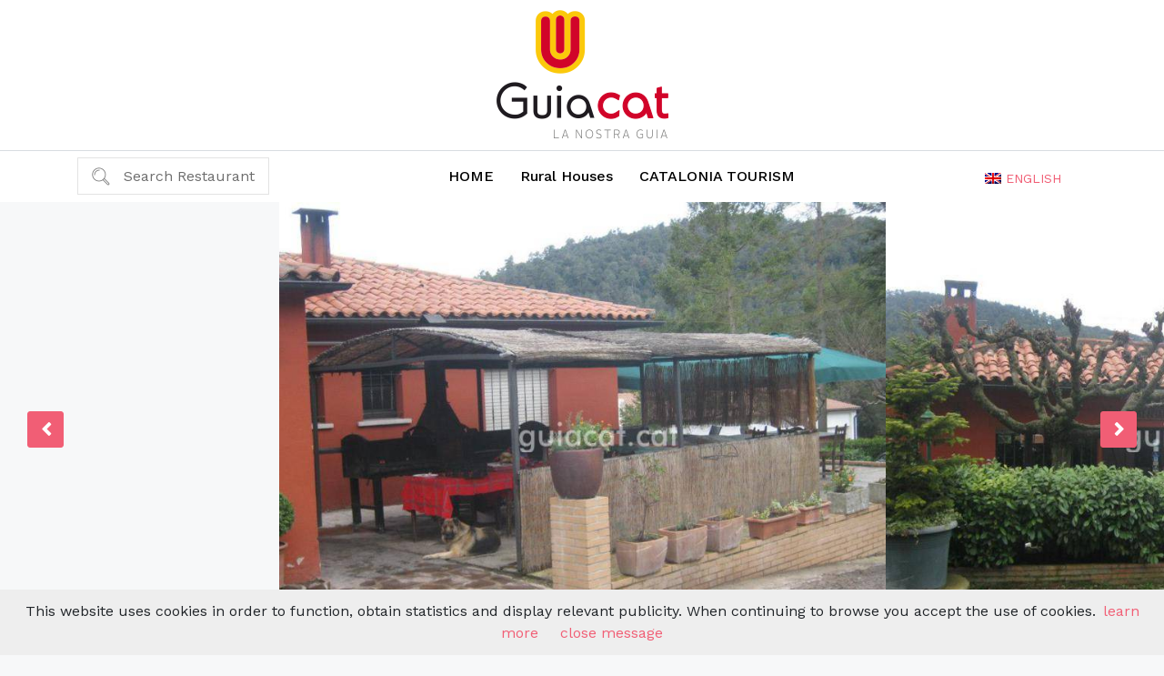

--- FILE ---
content_type: text/html; charset=UTF-8
request_url: https://guiacat.cat/en/restaurant/el-revolt-safaja
body_size: 17912
content:
<!doctype html>
<html lang="en">

<head>
    <!-- Required meta tags -->
    <meta charset="utf-8">
    <meta name="viewport" content="width=device-width, initial-scale=1, shrink-to-fit=no">


    <title>El Revolt Restaurant, Sant Quirze Safaja</title>

    <link rel="stylesheet" type="text/css" href="/css/newstyle.css?1664623969" />    <!-- Bootstrap CSS -->
    <link rel="stylesheet" href="https://stackpath.bootstrapcdn.com/bootstrap/4.5.0/css/bootstrap.min.css"
          integrity="sha384-9aIt2nRpC12Uk9gS9baDl411NQApFmC26EwAOH8WgZl5MYYxFfc+NcPb1dKGj7Sk" crossorigin="anonymous">
    <link rel="stylesheet" type="text/css" href="/css/jquery-ui-1.10.4.custom.min.css?1516295554" /><link rel="stylesheet" type="text/css" href="/css/rest-profile-custom-june.css?1663583332" /><link rel="stylesheet" type="text/css" href="/css/swipebox.css?1592065055" /><link rel="stylesheet" type="text/css" href="/css/tooltip.css?1598950167" />
    <link rel="stylesheet" type="text/css" href="//cdn.jsdelivr.net/npm/slick-carousel@1.8.1/slick/slick.css"/>
    <link rel="stylesheet" href="https://stackpath.bootstrapcdn.com/font-awesome/4.7.0/css/font-awesome.min.css">


    <style>
        .hidMenu {
            display: none;
        }

        #recaptcha_widget_div {
            display: none;
        }

        #recaptcha_image img {
            border: 1px solid #E9E9E9;
            width: 200px;
            float: left;
            margin-left: 15px;
            margin-top: 15px;
            margin-bottom: 15px;
        }

        .recaptcha_only_if_image {
            float: left;
            margin-left: 20px;
            font-size: 12px;
        }

        #controls a {
            float: right;
            margin-right: 20px;
            color: #000;
            font-size: 13px;
        }

        #recaptcha_response_field {
            border: 1px solid #E5E5E5;
            height: 20px;
            width: 190px;
            padding: 5px;
            margin-top: 5px;
            margin-left: 15px;
            margin-bottom: 10px;
        }

        #recaptcha_image img {
            border: 1px solid #e5e5e5;
            float: left;
            height: 57px;
            margin-left: 203px;
            width: 312px;
        }

        #MailInviteFriendForm em.error, #MailInviteFriendForm input.submit {
            margin-left: 20px;
            float: left;
        }

        #MailRestaurantProfileForm em.error {
            font-size: 11px;
        }
    </style>

        <script>
        var counter = 0;
        var totalSliderImages = Math.max(47, 8);
        function imageLoadCallback() {
            counter++;
            if (counter === totalSliderImages) {
                window.dispatchEvent(new Event('resize'));
            }
        }
    </script>

</head>

<body>
<div class="top-bar text-center py-2">
    <a href="https://guiacat.cat/">
        <img src="https://guiacat.cat/img/logo.png" alt="Guiacat" title="Guiacat - " class="img-fluid">
    </a>
</div>
<nav class="navbar navbar-expand-lg navbar-light main-nav">
    <div class="container">
        <div class="navbar-brand" href="#">
            <div class="nav-item dropdown top-nav-lang">
                <a href="#" class="en_fl lng dropdown-toggle font-14p text-uppercase" data-toggle="dropdown" role="button"
						aria-haspopup="true" aria-expanded="false">
						<i class="gflag gflag-en"></i><span class="selected-lan">English</span><span class="caret"></span>
					</a><ul class="dropdown-menu"><li class="p-1 font-14p text-uppercase"><a href="https://guiacat.cat/restaurant/el-revolt-safaja" class="cat_fl lng"><i class="gflag gflag-cat"></i><span>Català</span></a></li><li class="p-1 font-14p text-uppercase"><a href="https://guiacat.cat/en/restaurant/el-revolt-safaja" class="en_fl lng"><i class="gflag gflag-en"></i><span class="active">English</span></a></li><li class="p-1 font-14p text-uppercase"><a href="https://guiacat.cat/es/restaurante/el-revolt-safaja" class="es_fl lng"><i class="gflag gflag-es"></i><span>Español</span></a></li><li class="p-1 font-14p text-uppercase"><a href="https://guiacat.cat/fr/restaurant/el-revolt-safaja" class="fr_fl lng"><i class="gflag gflag-fr"></i><span>Français</span></a></li></ul>            </div>
        </div>
        <button class="navbar-toggler" type="button" data-toggle="collapse" data-target="#navbarSupportedContent"
                aria-controls="navbarSupportedContent" aria-expanded="false" aria-label="Toggle navigation">
            <span class="navbar-toggler-icon"></span>
        </button>

        <div class="collapse navbar-collapse" id="navbarSupportedContent">
            <div class="d-flex dropdown">

                <div class="nav-item dropdown top-search-bar">
                    <a href="#" class="dropdown-toggle" data-toggle="dropdown" role="button" aria-haspopup="true"
                       aria-expanded="false">
                        <span style="cursor:pointer;" id="openClsSrch">Search Restaurant </span>
                    </a>
                    <form action="/cerca/resultats" class="select_reg_form dropdown-menu" id="search_rest"
                          method="get" accept-charset="utf-8">
                        <div class="p-2">
                            <input class="form-control mr-sm-2 search_inp" type="text" name="name"
                                   placeholder="Restaurant name" maxlength="255" id="RestaurantName">
                        </div>
                        <div class="p-2">
                            <input class="form-control mr-sm-2" type="text" name="location"
                                   placeholder="Location" id="RestaurantLocation">
                        </div>
                        <div class="p-2 text-center">
                            <button class="btn btn-success px-5 my-2 my-sm-0 search_submit"
                                    type="submit">Search</button>
                        </div>
                    </form>
                </div>
            </div>

            <ul class="navbar-nav mx-auto">
                            <li class="nav-item">
                <a class="nav-link" href="/en" title="Catalonia Restaurants">HOME</a>
            </li>
                        
        <li class="nav-item"><a class=" nav-link" href="https://rural.guiacat.cat/" target="_blank" title="Rural houses">Rural Houses</a></li>
        <li class="nav-item">
            <a
                    class="nav-link"
                    href="https://catalunyaturisme.cat/"
                    target="_blank"
                    title="Catalonia tourism"
                    style="text-transform: uppercase"
            >Catalonia tourism</a>
        </li>

            </ul>
        </div>
    </div>
</nav>


<div id="section-body">
            <section class="slider">
            <div class="top-gallery-section top-gallery-variable-width-section">
                <div class="listing-slider-variable-width">
                                            <div>
                            <a rel="slider-main" href="https://guiacat.cat//upload/RestaurantPhotos/2679_1.jpg"
                               class="swipebox">
                                <img class="img-fluid" onload="imageLoadCallback()"
                                     data-lazy="https://guiacat.cat//upload/RestaurantPhotos/2679_1.jpg"
                                     src="https://guiacat.cat//upload/RestaurantPhotos/2679_1.jpg"
                                     alt="">
                            </a>
                        </div>
                                            <div>
                            <a rel="slider-main" href="https://guiacat.cat//upload/RestaurantPhotos/2679_2.jpg"
                               class="swipebox">
                                <img class="img-fluid" onload="imageLoadCallback()"
                                     data-lazy="https://guiacat.cat//upload/RestaurantPhotos/2679_2.jpg"
                                     src="https://guiacat.cat//upload/RestaurantPhotos/2679_2.jpg"
                                     alt="">
                            </a>
                        </div>
                                            <div>
                            <a rel="slider-main" href="https://guiacat.cat//upload/RestaurantPhotos/2679_3.jpg"
                               class="swipebox">
                                <img class="img-fluid" onload="imageLoadCallback()"
                                     data-lazy="https://guiacat.cat//upload/RestaurantPhotos/2679_3.jpg"
                                     src="https://guiacat.cat//upload/RestaurantPhotos/2679_3.jpg"
                                     alt="">
                            </a>
                        </div>
                                            <div>
                            <a rel="slider-main" href="https://guiacat.cat//upload/RestaurantPhotos/2679_4.jpg"
                               class="swipebox">
                                <img class="img-fluid" onload="imageLoadCallback()"
                                     data-lazy="https://guiacat.cat//upload/RestaurantPhotos/2679_4.jpg"
                                     src="https://guiacat.cat//upload/RestaurantPhotos/2679_4.jpg"
                                     alt="">
                            </a>
                        </div>
                                            <div>
                            <a rel="slider-main" href="https://guiacat.cat//upload/RestaurantPhotos/2679_5.jpg"
                               class="swipebox">
                                <img class="img-fluid" onload="imageLoadCallback()"
                                     data-lazy="https://guiacat.cat//upload/RestaurantPhotos/2679_5.jpg"
                                     src="https://guiacat.cat//upload/RestaurantPhotos/2679_5.jpg"
                                     alt="">
                            </a>
                        </div>
                                            <div>
                            <a rel="slider-main" href="https://guiacat.cat//upload/RestaurantPhotos/2679_6.jpg"
                               class="swipebox">
                                <img class="img-fluid" onload="imageLoadCallback()"
                                     data-lazy="https://guiacat.cat//upload/RestaurantPhotos/2679_6.jpg"
                                     src="https://guiacat.cat//upload/RestaurantPhotos/2679_6.jpg"
                                     alt="">
                            </a>
                        </div>
                                            <div>
                            <a rel="slider-main" href="https://guiacat.cat//upload/RestaurantPhotos/2679_7.jpg"
                               class="swipebox">
                                <img class="img-fluid" onload="imageLoadCallback()"
                                     data-lazy="https://guiacat.cat//upload/RestaurantPhotos/2679_7.jpg"
                                     src="https://guiacat.cat//upload/RestaurantPhotos/2679_7.jpg"
                                     alt="">
                            </a>
                        </div>
                                            <div>
                            <a rel="slider-main" href="https://guiacat.cat//upload/RestaurantPhotos/2679_8.jpg"
                               class="swipebox">
                                <img class="img-fluid" onload="imageLoadCallback()"
                                     data-lazy="https://guiacat.cat//upload/RestaurantPhotos/2679_8.jpg"
                                     src="https://guiacat.cat//upload/RestaurantPhotos/2679_8.jpg"
                                     alt="">
                            </a>
                        </div>
                                    </div>
            </div><!-- top-gallery-section -->
        </section>
        <section class="main-content-area">
        <div class="container">
            <div class="row align-items-center">
                <div class="col-xs-12 col-sm-12 col-md-8 col-lg-8">
                    <div class="row">
                        <div class="col">
                            <nav class="navbar navbar-expand-lg navbar-light bg-light rest-menu mb-3"
                                 role="navigation">
                                <a class="navbar-brand" href="#"></a>
                                <!-- button class="navbar-toggler" type="button" data-toggle="collapse"
                                        data-target="#navbarTogglerDemo03" aria-controls="navbarTogglerDemo03"
                                        aria-expanded="false" aria-label="Toggle navigation">
                                        <span class="navbar-toggler-icon"></span>
                                </button -->
                                <div class="collapse navbar-collapse" id="navbarTogglerDemo03">
                                    <ul class="nav navbar-nav mx-auto">

                                        <li class="nav-item" id="frstPr">
                                                                                            <a id="photPr" class="nav-link"
                                                   href="#gallery-section">Photos</a>
                                                                                    </li>
                                        <li class="nav-item">
                                                                                            <a class="nav-link" id="menuPr"
                                                   href="#services-section">Services</a>
                                                                                    </li>
                                        <li class="nav-item">
                                                                                            <a class="nav-link" id="serPr"
                                                   href="#hours-section">Hours</a>
                                                                                    </li>
                                        <li class="nav-item">
                                                                                            <a class="nav-link" id="hourPr"
                                                   href="#menu-section">Menu</a>
                                                                                    </li>
                                        <li class="nav-item">
                                                                                            <a class="nav-link inavtive-new-nav"
                                                   href="javascript:void(0);">Offers</a>
                                                                                    </li>
                                    </ul>
                                </div>
                            </nav>
                        </div>
                    </div>
                </div>
                <div class="col-xs-12 col-sm-12 col-md-4 col-lg-4">
                    <div class="row">
                        <div class="col text-center">
                            <ul class="ncs-contact-item list-inline">
                                <li class="list-inline-item">
                                                                            <a class="ncs-email non-active-icons" href="javascript:void(0)"
                                           title="Send message"><i class="fa fa-envelope"></i></a>
                                                                    </li>
                                <li class="list-inline-item">
                                                                            <a class="ncs-phone" href="javascript:void(0)" data-toggle="modal"
                                           data-target="#mobillle" title="See mobile phone"><i
                                                    class="fa fa-whatsapp"></i></a>
                                                                    </li>
                                <li class="list-inline-item">
                                    <a href="https://www.facebook.com/ElRevolt.cat" class="ncs-facebook" target="_blank" title="Facebook"><i class="fa fa-facebook"></i></a>                                </li>
                                <li class="list-inline-item">
                                    <a href="javascript:void(0)" class="ncs-youtube non-active-icons" target="_blank"><i class="fa fa-youtube"></i></a>                                </li>
                                <li class="list-inline-item">
                                    <a href="javascript:void(0)" class="ncs-twitter non-active-icons" target="_blank"><i class="fa fa-twitter"></i></a>                                </li>
                                <li class="list-inline-item">
                                    <a href="https://@el_revolt" class="ncs-instagram" target="_blank"><i class="fa fa-instagram"></i></a>                                </li>
                            </ul>
                        </div>
                    </div>
                </div>
            </div>

            <div class="row">
                <div class="col-xs-12 col-sm-12 col-md-8 col-lg-8">
                    <div class="content-area">
                        <div class="title-section">
                            <div class="block d-md-none">
                                <div class="block-section">
                                    <div class="block-body">
                                        <div class="row m-0">
                                            <div class="col-12 p-0 form-group">
                                                <a class="btn n-css-btn btn-ver1 phone1" data-toggle="modal"
                                                   data-target="#phonnne"
                                                   href="javascript:void(0);">See phone</a>
                                            </div>
                                            <div class="col-12 p-0 form-group">
                                                                                                    <a class="btn n-css-btn btn-ver2" href="javascript:void(0);"
                                                       style="background-color:#aaa; border-color:#888; color:#F8D6F8;"
                                                       disabled>Book a table</a>
                                                                                            </div>
                                        </div>


                                    </div>
                                </div>
                            </div>
                            <div class="block block-top-title">
                                <div class="block-body">
                                    <ol class="breadcrumb">
                                        <li>
                                            <a href="https://guiacat.cat/restaurants/province/barcelona">
                                                <span>Barcelona</span>
                                            </a>
                                        </li>
                                        <li>
                                            <a href="https://guiacat.cat/restaurants/region/valles-oriental">
                                                <span>Vallès Oriental</span>
                                            </a>
                                        </li>
                                        <li>
                                                                                        <a href="https://guiacat.cat/en/restaurants/city/sant-quirze-safaja">
                                                <span>Sant Quirze Safaja</span>
                                            </a>
                                        </li>

                                    </ol>
                                    <div class="rest_name_title_new pt-1">El Revolt</div>
                                    <address class="text-muted">
                                        <i class="fa fa-map-marker" aria-hidden="true"></i>
                                        08189                                        Crta. de Centelles, km 4,5                                    </address>
                                    <div class="ncs-direction">
                                        <a id="" class="ncs-map-link font-14p"
                                           href="https://maps.google.com/maps?saddr=&daddr=41.7238,2.16967"
                                           target='_blank'>Get Directions</a>
                                        <span style="color:#f15e75">|</span>
                                                                                    <a class="ncs-map-link font-14p" href="" data-toggle="modal"
                                               data-target="#webbb">See web</a>
                                                                            </div>
                                    <div class="row m-0 mt-3">
                                        <div class="col-12 pt-3 pb-3 px-0 bg-gray m-0 align-items-center row m-0">
                                            <div class="col-lg-3 text-center ncs-avg-price my-2">
                                                <div class="p2">
                                                                                                            36€
                                                        -
                                                        50€
                                                                                                    </div>
                                                <div class="p1 text-uppercase">Average price</div>
                                            </div>
                                            <div class="col-lg-3 text-center ncs-avg-price my-2">
                                                <div class="p2">
                                                                                                            17€
                                                                                                    </div>
                                                <div class="p1 text-uppercase">Menu price                                                </div>
                                            </div>
                                            <div class="col-lg-3 text-center ncs-avg-price my-2">
                                                <div class="p2">
                                                                                                            NO                                                                                                    </div>
                                                <div class="p1 text-uppercase">Food delivery</div>
                                            </div>
                                            <div class="col-lg-3 text-center ncs-avg-price my-2">
                                                <div class="p2">
                                                                                                            YES                                                                                                    </div>
                                                <div class="p1 text-uppercase">Takeout</div>
                                            </div>

                                        </div>
                                    </div>
                                    <div class="row m-0">
                                        <div class="pt-4">
                                                                                        <div class="info-text">
                                                <div id="less-detail">
                                                    ...                                                </div>

                                                <div id="more-detail">
                                                                                                    </div>

                                                <span class="d-block w-100 mt-1 text-center readmore-link">
                                                        <a href="javascript:void(0)" onclick="myFunction()" id="myBtn"
                                                           class="font-14p">Read more</a></span>
                                            </div>
                                        </div>
                                    </div>
                                </div>
                            </div>
                        </div>

                                                    <div id="gallery-section" class="gallery-section">
                                <div class="block p-0">
                                    <div class="block-body">
                                        <div class="featured-image-wrap featured-slide-gallery-wrap clearfix">
                                                                                                    <a rel="gallery-1"
                                                           href="https://guiacat.cat//upload/RestaurantPhotos/2679_1.jpg"
                                                           class="swipebox all-photo ">
                                                                                                                        <img class="img-fluid"
                                                                 src="https://guiacat.cat//upload/RestaurantPhotos/profImg/res_2679_1.jpg"
                                                                 alt="El Revolt">
                                                        </a>
                                                                                                                <a rel="gallery-1"
                                                           href="https://guiacat.cat//upload/RestaurantPhotos/2679_2.jpg"
                                                           class="swipebox all-photo ">
                                                                                                                        <img class="img-fluid"
                                                                 src="https://guiacat.cat//upload/RestaurantPhotos/profImg/res_2679_2.jpg"
                                                                 alt="El Revolt">
                                                        </a>
                                                                                                                <a rel="gallery-1"
                                                           href="https://guiacat.cat//upload/RestaurantPhotos/2679_3.jpg"
                                                           class="swipebox all-photo ">
                                                                                                                        <img class="img-fluid"
                                                                 src="https://guiacat.cat//upload/RestaurantPhotos/profImg/res_2679_3.jpg"
                                                                 alt="El Revolt">
                                                        </a>
                                                                                                                <a rel="gallery-1"
                                                           href="https://guiacat.cat//upload/RestaurantPhotos/2679_4.jpg"
                                                           class="swipebox all-photo ">
                                                                                                                        <img class="img-fluid"
                                                                 src="https://guiacat.cat//upload/RestaurantPhotos/profImg/res_2679_4.jpg"
                                                                 alt="El Revolt">
                                                        </a>
                                                                                                                <a rel="gallery-1"
                                                           href="https://guiacat.cat//upload/RestaurantPhotos/2679_5.jpg"
                                                           class="swipebox all-photo ">
                                                                                                                        <img class="img-fluid"
                                                                 src="https://guiacat.cat//upload/RestaurantPhotos/profImg/res_2679_5.jpg"
                                                                 alt="El Revolt">
                                                        </a>
                                                                                                                <a rel="gallery-1"
                                                           href="https://guiacat.cat//upload/RestaurantPhotos/2679_6.jpg"
                                                           class="swipebox all-photo ">
                                                                                                                        <img class="img-fluid"
                                                                 src="https://guiacat.cat//upload/RestaurantPhotos/profImg/res_2679_6.jpg"
                                                                 alt="El Revolt">
                                                        </a>
                                                                                                                <a rel="gallery-1"
                                                           href="https://guiacat.cat//upload/RestaurantPhotos/2679_7.jpg"
                                                           class="swipebox all-photo ">
                                                                                                                        <img class="img-fluid"
                                                                 src="https://guiacat.cat//upload/RestaurantPhotos/profImg/res_2679_7.jpg"
                                                                 alt="El Revolt">
                                                        </a>
                                                                                                                <a rel="gallery-1"
                                                           href="https://guiacat.cat//upload/RestaurantPhotos/2679_8.jpg"
                                                           class="swipebox all-photo more-images">
                                                            <span>+</span>                                                            <img class="img-fluid"
                                                                 src="https://guiacat.cat//upload/RestaurantPhotos/profImg/res_2679_8.jpg"
                                                                 alt="El Revolt">
                                                        </a>
                                                                                                                <a rel="gallery-1"
                                                           href="https://guiacat.cat//upload/RestaurantPhotos/2679_9.jpg"
                                                           class="swipebox all-photo gallery-hidden">
                                                            <img class="img-fluid"
                                                                 src="https://guiacat.cat//upload/RestaurantPhotos/profImg/res_2679_9.jpg"
                                                                 alt="El Revolt">
                                                        </a>
                                                                                                                <a rel="gallery-1"
                                                           href="https://guiacat.cat//upload/RestaurantPhotos/2679_10.jpg"
                                                           class="swipebox all-photo gallery-hidden">
                                                            <img class="img-fluid"
                                                                 src="https://guiacat.cat//upload/RestaurantPhotos/profImg/res_2679_10.jpg"
                                                                 alt="El Revolt">
                                                        </a>
                                                                                                                <a rel="gallery-1"
                                                           href="https://guiacat.cat//upload/RestaurantPhotos/2679_11.jpg"
                                                           class="swipebox all-photo gallery-hidden">
                                                            <img class="img-fluid"
                                                                 src="https://guiacat.cat//upload/RestaurantPhotos/profImg/res_2679_11.jpg"
                                                                 alt="El Revolt">
                                                        </a>
                                                                                                                <a rel="gallery-1"
                                                           href="https://guiacat.cat//upload/RestaurantPhotos/2679_12.jpg"
                                                           class="swipebox all-photo gallery-hidden">
                                                            <img class="img-fluid"
                                                                 src="https://guiacat.cat//upload/RestaurantPhotos/profImg/res_2679_12.jpg"
                                                                 alt="El Revolt">
                                                        </a>
                                                                                                                <a rel="gallery-1"
                                                           href="https://guiacat.cat//upload/RestaurantPhotos/2679_13.jpg"
                                                           class="swipebox all-photo gallery-hidden">
                                                            <img class="img-fluid"
                                                                 src="https://guiacat.cat//upload/RestaurantPhotos/profImg/res_2679_13.jpg"
                                                                 alt="El Revolt">
                                                        </a>
                                                                                                                <a rel="gallery-1"
                                                           href="https://guiacat.cat//upload/RestaurantPhotos/2679_14.jpg"
                                                           class="swipebox all-photo gallery-hidden">
                                                            <img class="img-fluid"
                                                                 src="https://guiacat.cat//upload/RestaurantPhotos/profImg/res_2679_14.jpg"
                                                                 alt="El Revolt">
                                                        </a>
                                                                                                                <a rel="gallery-1"
                                                           href="https://guiacat.cat//upload/RestaurantPhotos/2679_15.jpg"
                                                           class="swipebox all-photo gallery-hidden">
                                                            <img class="img-fluid"
                                                                 src="https://guiacat.cat//upload/RestaurantPhotos/profImg/res_2679_15.jpg"
                                                                 alt="El Revolt">
                                                        </a>
                                                                                                                <a rel="gallery-1"
                                                           href="https://guiacat.cat//upload/RestaurantPhotos/2679_16.jpg"
                                                           class="swipebox all-photo gallery-hidden">
                                                            <img class="img-fluid"
                                                                 src="https://guiacat.cat//upload/RestaurantPhotos/profImg/res_2679_16.jpg"
                                                                 alt="El Revolt">
                                                        </a>
                                                                                                                <a rel="gallery-1"
                                                           href="https://guiacat.cat//upload/RestaurantPhotos/2679_17.jpg"
                                                           class="swipebox all-photo gallery-hidden">
                                                            <img class="img-fluid"
                                                                 src="https://guiacat.cat//upload/RestaurantPhotos/profImg/res_2679_17.jpg"
                                                                 alt="El Revolt">
                                                        </a>
                                                                                                                <a rel="gallery-1"
                                                           href="https://guiacat.cat//upload/RestaurantPhotos/2679_18.jpg"
                                                           class="swipebox all-photo gallery-hidden">
                                                            <img class="img-fluid"
                                                                 src="https://guiacat.cat//upload/RestaurantPhotos/profImg/res_2679_18.jpg"
                                                                 alt="El Revolt">
                                                        </a>
                                                                                                                <a rel="gallery-1"
                                                           href="https://guiacat.cat//upload/RestaurantPhotos/2679_19.jpg"
                                                           class="swipebox all-photo gallery-hidden">
                                                            <img class="img-fluid"
                                                                 src="https://guiacat.cat//upload/RestaurantPhotos/profImg/res_2679_19.jpg"
                                                                 alt="El Revolt">
                                                        </a>
                                                                                                                <a rel="gallery-1"
                                                           href="https://guiacat.cat//upload/RestaurantPhotos/thumb0/el-revolt-safaja-2679_45.jpg"
                                                           class="swipebox all-photo gallery-hidden">
                                                            <img class="img-fluid"
                                                                 src="https://guiacat.cat//upload/RestaurantPhotos/thumb4/el-revolt-safaja-2679_45.jpg"
                                                                 alt="El Revolt">
                                                        </a>
                                                                                                                <a rel="gallery-1"
                                                           href="https://guiacat.cat//upload/RestaurantPhotos/thumb0/el-revolt-safaja-2679_46.jpg"
                                                           class="swipebox all-photo gallery-hidden">
                                                            <img class="img-fluid"
                                                                 src="https://guiacat.cat//upload/RestaurantPhotos/thumb4/el-revolt-safaja-2679_46.jpg"
                                                                 alt="El Revolt">
                                                        </a>
                                                                                                                <a rel="gallery-1"
                                                           href="https://guiacat.cat//upload/RestaurantPhotos/2679_20.jpg"
                                                           class="swipebox all-photo gallery-hidden">
                                                            <img class="img-fluid"
                                                                 src="https://guiacat.cat//upload/RestaurantPhotos/profImg/res_2679_20.jpg"
                                                                 alt="El Revolt">
                                                        </a>
                                                                                                                <a rel="gallery-1"
                                                           href="https://guiacat.cat//upload/RestaurantPhotos/2679_21.jpg"
                                                           class="swipebox all-photo gallery-hidden">
                                                            <img class="img-fluid"
                                                                 src="https://guiacat.cat//upload/RestaurantPhotos/profImg/res_2679_21.jpg"
                                                                 alt="El Revolt">
                                                        </a>
                                                                                                                <a rel="gallery-1"
                                                           href="https://guiacat.cat//upload/RestaurantPhotos/2679_22.jpg"
                                                           class="swipebox all-photo gallery-hidden">
                                                            <img class="img-fluid"
                                                                 src="https://guiacat.cat//upload/RestaurantPhotos/profImg/res_2679_22.jpg"
                                                                 alt="El Revolt">
                                                        </a>
                                                                                                                <a rel="gallery-1"
                                                           href="https://guiacat.cat//upload/RestaurantPhotos/2679_23.jpg"
                                                           class="swipebox all-photo gallery-hidden">
                                                            <img class="img-fluid"
                                                                 src="https://guiacat.cat//upload/RestaurantPhotos/profImg/res_2679_23.jpg"
                                                                 alt="El Revolt">
                                                        </a>
                                                                                                                <a rel="gallery-1"
                                                           href="https://guiacat.cat//upload/RestaurantPhotos/2679_24.jpg"
                                                           class="swipebox all-photo gallery-hidden">
                                                            <img class="img-fluid"
                                                                 src="https://guiacat.cat//upload/RestaurantPhotos/profImg/res_2679_24.jpg"
                                                                 alt="El Revolt">
                                                        </a>
                                                                                                                <a rel="gallery-1"
                                                           href="https://guiacat.cat//upload/RestaurantPhotos/2679_25.jpg"
                                                           class="swipebox all-photo gallery-hidden">
                                                            <img class="img-fluid"
                                                                 src="https://guiacat.cat//upload/RestaurantPhotos/profImg/res_2679_25.jpg"
                                                                 alt="El Revolt">
                                                        </a>
                                                                                                                <a rel="gallery-1"
                                                           href="https://guiacat.cat//upload/RestaurantPhotos/2679_26.jpg"
                                                           class="swipebox all-photo gallery-hidden">
                                                            <img class="img-fluid"
                                                                 src="https://guiacat.cat//upload/RestaurantPhotos/profImg/res_2679_26.jpg"
                                                                 alt="El Revolt">
                                                        </a>
                                                                                                                <a rel="gallery-1"
                                                           href="https://guiacat.cat//upload/RestaurantPhotos/2679_27.jpg"
                                                           class="swipebox all-photo gallery-hidden">
                                                            <img class="img-fluid"
                                                                 src="https://guiacat.cat//upload/RestaurantPhotos/profImg/res_2679_27.jpg"
                                                                 alt="El Revolt">
                                                        </a>
                                                                                                                <a rel="gallery-1"
                                                           href="https://guiacat.cat//upload/RestaurantPhotos/2679_28.jpg"
                                                           class="swipebox all-photo gallery-hidden">
                                                            <img class="img-fluid"
                                                                 src="https://guiacat.cat//upload/RestaurantPhotos/profImg/res_2679_28.jpg"
                                                                 alt="El Revolt">
                                                        </a>
                                                                                                                <a rel="gallery-1"
                                                           href="https://guiacat.cat//upload/RestaurantPhotos/2679_29.jpg"
                                                           class="swipebox all-photo gallery-hidden">
                                                            <img class="img-fluid"
                                                                 src="https://guiacat.cat//upload/RestaurantPhotos/profImg/res_2679_29.jpg"
                                                                 alt="El Revolt">
                                                        </a>
                                                                                                                <a rel="gallery-1"
                                                           href="https://guiacat.cat//upload/RestaurantPhotos/2679_30.jpg"
                                                           class="swipebox all-photo gallery-hidden">
                                                            <img class="img-fluid"
                                                                 src="https://guiacat.cat//upload/RestaurantPhotos/profImg/res_2679_30.jpg"
                                                                 alt="El Revolt">
                                                        </a>
                                                                                                                <a rel="gallery-1"
                                                           href="https://guiacat.cat//upload/RestaurantPhotos/2679_31.jpg"
                                                           class="swipebox all-photo gallery-hidden">
                                                            <img class="img-fluid"
                                                                 src="https://guiacat.cat//upload/RestaurantPhotos/profImg/res_2679_31.jpg"
                                                                 alt="El Revolt">
                                                        </a>
                                                                                                                <a rel="gallery-1"
                                                           href="https://guiacat.cat//upload/RestaurantPhotos/2679_32.jpg"
                                                           class="swipebox all-photo gallery-hidden">
                                                            <img class="img-fluid"
                                                                 src="https://guiacat.cat//upload/RestaurantPhotos/profImg/res_2679_32.jpg"
                                                                 alt="El Revolt">
                                                        </a>
                                                                                                                <a rel="gallery-1"
                                                           href="https://guiacat.cat//upload/RestaurantPhotos/2679_33.jpg"
                                                           class="swipebox all-photo gallery-hidden">
                                                            <img class="img-fluid"
                                                                 src="https://guiacat.cat//upload/RestaurantPhotos/profImg/res_2679_33.jpg"
                                                                 alt="El Revolt">
                                                        </a>
                                                                                                                <a rel="gallery-1"
                                                           href="https://guiacat.cat//upload/RestaurantPhotos/2679_34.jpg"
                                                           class="swipebox all-photo gallery-hidden">
                                                            <img class="img-fluid"
                                                                 src="https://guiacat.cat//upload/RestaurantPhotos/profImg/res_2679_34.jpg"
                                                                 alt="El Revolt">
                                                        </a>
                                                                                                                <a rel="gallery-1"
                                                           href="https://guiacat.cat//upload/RestaurantPhotos/2679_35.jpg"
                                                           class="swipebox all-photo gallery-hidden">
                                                            <img class="img-fluid"
                                                                 src="https://guiacat.cat//upload/RestaurantPhotos/profImg/res_2679_35.jpg"
                                                                 alt="El Revolt">
                                                        </a>
                                                                                                                <a rel="gallery-1"
                                                           href="https://guiacat.cat//upload/RestaurantPhotos/2679_36.jpg"
                                                           class="swipebox all-photo gallery-hidden">
                                                            <img class="img-fluid"
                                                                 src="https://guiacat.cat//upload/RestaurantPhotos/profImg/res_2679_36.jpg"
                                                                 alt="El Revolt">
                                                        </a>
                                                                                                                <a rel="gallery-1"
                                                           href="https://guiacat.cat//upload/RestaurantPhotos/2679_37.jpg"
                                                           class="swipebox all-photo gallery-hidden">
                                                            <img class="img-fluid"
                                                                 src="https://guiacat.cat//upload/RestaurantPhotos/profImg/res_2679_37.jpg"
                                                                 alt="El Revolt">
                                                        </a>
                                                                                                                <a rel="gallery-1"
                                                           href="https://guiacat.cat//upload/RestaurantPhotos/2679_38.jpg"
                                                           class="swipebox all-photo gallery-hidden">
                                                            <img class="img-fluid"
                                                                 src="https://guiacat.cat//upload/RestaurantPhotos/profImg/res_2679_38.jpg"
                                                                 alt="El Revolt">
                                                        </a>
                                                                                                                <a rel="gallery-1"
                                                           href="https://guiacat.cat//upload/RestaurantPhotos/2679_39.jpg"
                                                           class="swipebox all-photo gallery-hidden">
                                                            <img class="img-fluid"
                                                                 src="https://guiacat.cat//upload/RestaurantPhotos/profImg/res_2679_39.jpg"
                                                                 alt="El Revolt">
                                                        </a>
                                                                                                                <a rel="gallery-1"
                                                           href="https://guiacat.cat//upload/RestaurantPhotos/2679_40.jpg"
                                                           class="swipebox all-photo gallery-hidden">
                                                            <img class="img-fluid"
                                                                 src="https://guiacat.cat//upload/RestaurantPhotos/profImg/res_2679_40.jpg"
                                                                 alt="El Revolt">
                                                        </a>
                                                                                                                <a rel="gallery-1"
                                                           href="https://guiacat.cat//upload/RestaurantPhotos/thumb0/el-revolt-safaja-2679_41.jpg"
                                                           class="swipebox all-photo gallery-hidden">
                                                            <img class="img-fluid"
                                                                 src="https://guiacat.cat//upload/RestaurantPhotos/thumb4/el-revolt-safaja-2679_41.jpg"
                                                                 alt="El Revolt">
                                                        </a>
                                                                                                                <a rel="gallery-1"
                                                           href="https://guiacat.cat//upload/RestaurantPhotos/thumb0/el-revolt-safaja-2679_42.jpg"
                                                           class="swipebox all-photo gallery-hidden">
                                                            <img class="img-fluid"
                                                                 src="https://guiacat.cat//upload/RestaurantPhotos/thumb4/el-revolt-safaja-2679_42.jpg"
                                                                 alt="El Revolt">
                                                        </a>
                                                                                                                <a rel="gallery-1"
                                                           href="https://guiacat.cat//upload/RestaurantPhotos/thumb0/el-revolt-safaja-2679_43.jpg"
                                                           class="swipebox all-photo gallery-hidden">
                                                            <img class="img-fluid"
                                                                 src="https://guiacat.cat//upload/RestaurantPhotos/thumb4/el-revolt-safaja-2679_43.jpg"
                                                                 alt="El Revolt">
                                                        </a>
                                                                                                                <a rel="gallery-1"
                                                           href="https://guiacat.cat//upload/RestaurantPhotos/thumb0/el-revolt-safaja-2679_44.jpg"
                                                           class="swipebox all-photo gallery-hidden">
                                                            <img class="img-fluid"
                                                                 src="https://guiacat.cat//upload/RestaurantPhotos/thumb4/el-revolt-safaja-2679_44.jpg"
                                                                 alt="El Revolt">
                                                        </a>
                                                                                                                <a rel="gallery-1"
                                                           href="https://guiacat.cat//upload/RestaurantPhotos/thumb0/el-revolt-safaja-2679_47.jpg"
                                                           class="swipebox all-photo gallery-hidden">
                                                            <img class="img-fluid"
                                                                 src="https://guiacat.cat//upload/RestaurantPhotos/thumb4/el-revolt-safaja-2679_47.jpg"
                                                                 alt="El Revolt">
                                                        </a>
                                                        

                                        </div>
                                    </div>
                                </div>
                            </div>
                        
                        <div id="cusine-section" class="cusine-section">
                            <div class="block">
                                <div class="block-section">
                                    <div class="block-body row m-0">
                                        <div class="block-left col-lg-3 p-0">
                                            <div class="h5 title text-uppercase">Cuisines</div>
                                        </div>
                                        <div class="block-right col-lg-9 p-0">
                                            <p>&nbsp;</p>
                                            <ul class="detail-list detail-list-2-cols">
                                                                                                                                                                    <li>
                                                                <a href="/en/restaurants/cuisine/barbecue"
                                                                   slug="barbecue"
                                                                   class="a-reverse"><i class="fa fa-angle-right"
                                                                                        aria-hidden="true"></i> Barbecue                                                            </li></a>
                                                        
                                                                                                                                                                        <li>
                                                                <a href="/en/restaurants/cuisine/home-cooking"
                                                                   slug="home-cooking"
                                                                   class="a-reverse"><i class="fa fa-angle-right"
                                                                                        aria-hidden="true"></i> Home cooking                                                            </li></a>
                                                        
                                                                                                                                                                        <li>
                                                                <a href="/en/restaurants/cuisine/fresh-market"
                                                                   slug="fresh-market"
                                                                   class="a-reverse"><i class="fa fa-angle-right"
                                                                                        aria-hidden="true"></i> Fresh market                                                            </li></a>
                                                        
                                                                                                                                                                        <li>
                                                                <a href="/en/restaurants/cuisine/traditional"
                                                                   slug="traditional"
                                                                   class="a-reverse"><i class="fa fa-angle-right"
                                                                                        aria-hidden="true"></i> Traditional                                                            </li></a>
                                                        
                                                                                                                                                                        <li>
                                                                <a href="/en/restaurants/cuisine/catalan"
                                                                   slug="catalan"
                                                                   class="a-reverse"><i class="fa fa-angle-right"
                                                                                        aria-hidden="true"></i> Catalan                                                            </li></a>
                                                        
                                                                                                                                                                        <li>
                                                                <a href="/en/restaurants/cuisine/calcotades"
                                                                   slug="calcotades"
                                                                   class="a-reverse"><i class="fa fa-angle-right"
                                                                                        aria-hidden="true"></i> Calçotades                                                            </li></a>
                                                        
                                                                                                </ul>
                                        </div>
                                    </div>
                                </div>
                            </div>
                        </div>
                        <div id="food-section" class="food-section">
                            <div class="block">
                                <div class="block-section">
                                    <div class="block-body row m-0">
                                        <div class="block-left col-lg-3 p-0">
                                            <div class="h5 title text-uppercase">Food</div>
                                        </div>
                                        <div class="block-right col-lg-9 p-0">
                                            <p>&nbsp;</p>
                                            <ul class="detail-list detail-list-2-cols">
                                                                                                                                                                    <li>
                                                                <a href="/en/restaurants/food/capipota"
                                                                   slug="capipota"
                                                                   class="a-reverse"><i class="fa fa-angle-right"
                                                                                        aria-hidden="true"></i> capipota                                                            </li></a>
                                                        
                                                                                                                                                                        <li>
                                                                <a href="/en/restaurants/food/veal-tenderloin"
                                                                   slug="veal-tenderloin"
                                                                   class="a-reverse"><i class="fa fa-angle-right"
                                                                                        aria-hidden="true"></i> veal tenderloin                                                            </li></a>
                                                        
                                                                                                                                                                        <li>
                                                                <a href="/en/restaurants/food/calcots"
                                                                   slug="calcots"
                                                                   class="a-reverse"><i class="fa fa-angle-right"
                                                                                        aria-hidden="true"></i> calçots                                                            </li></a>
                                                        
                                                                                                                                                                        <li>
                                                                <a href="/en/restaurants/food/magret-duck"
                                                                   slug="magret-duck"
                                                                   class="a-reverse"><i class="fa fa-angle-right"
                                                                                        aria-hidden="true"></i> magret of duck                                                            </li></a>
                                                        
                                                                                                                                                                        <li>
                                                                <a href="/en/restaurants/food/cod-with-honey"
                                                                   slug="cod-with-honey"
                                                                   class="a-reverse"><i class="fa fa-angle-right"
                                                                                        aria-hidden="true"></i> cod with honey                                                            </li></a>
                                                        
                                                                                                                                                                        <li>
                                                                <a href="/en/restaurants/food/entrecote-wild-mushroom-sauce"
                                                                   slug="entrecote-wild-mushroom-sauce"
                                                                   class="a-reverse"><i class="fa fa-angle-right"
                                                                                        aria-hidden="true"></i> entrecôte with wild mushroom sauce                                                            </li></a>
                                                        
                                                                                                                                                                        <li>
                                                                <a href="/en/restaurants/food/charcoal-grilled-artichokes"
                                                                   slug="charcoal-grilled-artichokes"
                                                                   class="a-reverse"><i class="fa fa-angle-right"
                                                                                        aria-hidden="true"></i> charcoal grilled artichokes                                                            </li></a>
                                                        
                                                                                                                                                                        <li>
                                                                <a href="/en/restaurants/food/charcoal-grilled-vegetables"
                                                                   slug="charcoal-grilled-vegetables"
                                                                   class="a-reverse"><i class="fa fa-angle-right"
                                                                                        aria-hidden="true"></i> charcoal grilled vegetables                                                            </li></a>
                                                        
                                                                                                                                                                        <li>
                                                                <a href="/en/restaurants/food/mushrooms"
                                                                   slug="mushrooms"
                                                                   class="a-reverse"><i class="fa fa-angle-right"
                                                                                        aria-hidden="true"></i> mushrooms                                                            </li></a>
                                                        
                                                                                                                                                                        <li>
                                                                <a href="/en/restaurants/food/beef-t-bone-steak"
                                                                   slug="beef-t-bone-steak"
                                                                   class="a-reverse"><i class="fa fa-angle-right"
                                                                                        aria-hidden="true"></i> beef T bone steak                                                            </li></a>
                                                        
                                                                                                                                                                        <li>
                                                                <a href="/en/restaurants/food/wild-mushrooms"
                                                                   slug="wild-mushrooms"
                                                                   class="a-reverse"><i class="fa fa-angle-right"
                                                                                        aria-hidden="true"></i> wild mushrooms                                                            </li></a>
                                                        
                                                                                                                                                                        <li>
                                                                <a href="/en/restaurants/food/lamb-chops"
                                                                   slug="lamb-chops"
                                                                   class="a-reverse"><i class="fa fa-angle-right"
                                                                                        aria-hidden="true"></i> lamb chops                                                            </li></a>
                                                        
                                                                                                </ul>
                                        </div>
                                    </div>
                                </div>
                            </div>
                        </div>
                        <div id="tags-section" class="tags-section">
                            <div class="block">
                                <div class="block-section">
                                    <div class="block-body row m-0">
                                        <div class="block-left col-lg-3 p-0">
                                            <div class="h5 title text-uppercase">Tags</div>
                                        </div>
                                        <div class="block-right col-lg-9 p-0">
                                            <p>&nbsp;</p>
                                            <ul class="detail-list detail-list-2-cols">
                                                                                                                                                                    <li>
                                                                <a href="/en/restaurants/tags/business"
                                                                   slug="business"
                                                                   class="a-reverse"><i class="fa fa-angle-right"
                                                                                        aria-hidden="true"></i> Business                                                            </li></a>
                                                        
                                                                                                                                                                        <li>
                                                                <a href="/en/restaurants/tags/for-groups"
                                                                   slug="for-groups"
                                                                   class="a-reverse"><i class="fa fa-angle-right"
                                                                                        aria-hidden="true"></i> For groups                                                            </li></a>
                                                        
                                                                                                                                                                        <li>
                                                                <a href="/en/restaurants/tags/take-away"
                                                                   slug="take-away"
                                                                   class="a-reverse"><i class="fa fa-angle-right"
                                                                                        aria-hidden="true"></i> Take away                                                            </li></a>
                                                        
                                                                                                                                                                        <li>
                                                                <a href="/en/restaurants/tags/local-food"
                                                                   slug="local-food"
                                                                   class="a-reverse"><i class="fa fa-angle-right"
                                                                                        aria-hidden="true"></i> Local food                                                            </li></a>
                                                        
                                                                                                                                                                        <li>
                                                                <a href="/en/restaurants/tags/with-chimney"
                                                                   slug="with-chimney"
                                                                   class="a-reverse"><i class="fa fa-angle-right"
                                                                                        aria-hidden="true"></i> With chimney                                                            </li></a>
                                                        
                                                                                                                                                                        <li>
                                                                <a href="/en/restaurants/tags/moianes"
                                                                   slug="moianes"
                                                                   class="a-reverse"><i class="fa fa-angle-right"
                                                                                        aria-hidden="true"></i> Moianès                                                            </li></a>
                                                        
                                                                                                                                                                        <li>
                                                                <a href="/en/restaurants/tags/catalan-farmers-breakfast"
                                                                   slug="catalan-farmers-breakfast"
                                                                   class="a-reverse"><i class="fa fa-angle-right"
                                                                                        aria-hidden="true"></i> Catalan farmer's breakfast                                                            </li></a>
                                                        
                                                                                                                                                                        <li>
                                                                <a href="/en/restaurants/tags/own-product"
                                                                   slug="own-product"
                                                                   class="a-reverse"><i class="fa fa-angle-right"
                                                                                        aria-hidden="true"></i> Own product                                                            </li></a>
                                                        
                                                                                                                                                                        <li>
                                                                <a href="/en/restaurants/tags/country-house-restaurant"
                                                                   slug="country-house-restaurant"
                                                                   class="a-reverse"><i class="fa fa-angle-right"
                                                                                        aria-hidden="true"></i> Country house restaurant                                                            </li></a>
                                                        
                                                                                                </ul>
                                        </div>
                                    </div>
                                </div>
                            </div>
                        </div>
                                                    <div id="services-section" class="services-section">
                                <div class="block">
                                    <div class="block-section">
                                        <div class="block-body row m-0">
                                            <div class="block-left col-lg-3 p-0">
                                                <div class="h5 title text-uppercase">Services</div>
                                            </div>
                                            <div class="block-right col-lg-9 p-0">
                                                <p>&nbsp;</p>
                                                <ul class="detail-list detail-list-2-cols">
                                                                                                                                                                                <li><i class="fa fa-angle-right"
                                                                       aria-hidden="true"></i> Credit card                                                                </li>
                                                            
                                                                                                                                                                                    <li><i class="fa fa-angle-right"
                                                                       aria-hidden="true"></i> Television                                                                </li>
                                                            
                                                                                                                                                                                    <li><i class="fa fa-angle-right"
                                                                       aria-hidden="true"></i> Terrace/garden                                                                </li>
                                                            
                                                                                                                                                                                    <li><i class="fa fa-angle-right"
                                                                       aria-hidden="true"></i> Group menu                                                                </li>
                                                            
                                                                                                                                                                                    <li><i class="fa fa-angle-right"
                                                                       aria-hidden="true"></i> Reduced mobility                                                                </li>
                                                            
                                                                                                                                                                                    <li><i class="fa fa-angle-right"
                                                                       aria-hidden="true"></i> Heating                                                                </li>
                                                            
                                                                                                                                                                                    <li><i class="fa fa-angle-right"
                                                                       aria-hidden="true"></i> Takes reservations                                                                </li>
                                                            
                                                                                                                                                                                    <li><i class="fa fa-angle-right"
                                                                       aria-hidden="true"></i> Air conditioned                                                                </li>
                                                            
                                                                                                                                                                                    <li><i class="fa fa-angle-right"
                                                                       aria-hidden="true"></i> Email reservations                                                                </li>
                                                            
                                                                                                                                                                                    <li><i class="fa fa-angle-right"
                                                                       aria-hidden="true"></i> Bar                                                                </li>
                                                            
                                                                                                                                                                                    <li><i class="fa fa-angle-right"
                                                                       aria-hidden="true"></i> Kids menu                                                                </li>
                                                            
                                                                                                                                                                                    <li><i class="fa fa-angle-right"
                                                                       aria-hidden="true"></i> Catering                                                                </li>
                                                            
                                                                                                                                                                                    <li><i class="fa fa-angle-right"
                                                                       aria-hidden="true"></i> Open sunday                                                                </li>
                                                            
                                                                                                                                                                                    <li><i class="fa fa-angle-right"
                                                                       aria-hidden="true"></i> Open august                                                                </li>
                                                            
                                                                                                        </ul>
                                            </div>
                                        </div>
                                    </div>
                                </div>
                            </div>
                        
                                                    <div id="hours-section" class="hours-section">
                                <div class="block">
                                    <div class="block-section">
                                        <div class="block-body row m-0">
                                            <div class="block-left col-lg-3 p-0">
                                                <div class="h5 title text-uppercase">Hours</div>
                                            </div>
                                            <div class="block-right col-lg-9 p-0">
                                                <p>&nbsp;</p>
                                                <div class="table-responsive">
                                                                                                            <table class="table table-borderless">
                                                            <thead>
                                                            <tr>
                                                                <td>&nbsp;</td>
                                                                <td>Breakfast</td>
                                                                <td>Lunch</td>
                                                                <td>Dinner</td>
                                                            </tr>
                                                            </thead>
                                                            <tbody>
                                                            <tr>
                                                                <td><i class="fa fa-angle-right" aria-hidden="true"></i>
                                                                    Monday</td>
                                                                <td>
                                                                    <img src=https://guiacat.cat/img/rest_prof_img/lock_close.png alt='' border=0 />                                                                </td>
                                                                <td>
                                                                    <img src=https://guiacat.cat/img/rest_prof_img/lock_close.png alt='' border=0 />                                                                </td>
                                                                <td>
                                                                    <img src=https://guiacat.cat/img/rest_prof_img/lock_close.png alt='' border=0 />                                                                </td>
                                                            </tr>
                                                            <tr>
                                                                <td><i class="fa fa-angle-right" aria-hidden="true"></i>
                                                                    Tuesday</td>
                                                                <td>
                                                                    <img src=https://guiacat.cat/img/rest_prof_img/lock_close.png alt='' border=0 />                                                                </td>
                                                                <td>
                                                                    <img src=https://guiacat.cat/img/rest_prof_img/lock_close.png alt='' border=0 />                                                                </td>
                                                                <td>
                                                                    <img src=https://guiacat.cat/img/rest_prof_img/lock_close.png alt='' border=0 />                                                                </td>
                                                            </tr>
                                                            <tr>
                                                                <td><i class="fa fa-angle-right" aria-hidden="true"></i>
                                                                    Wednesday</td>
                                                                <td>
                                                                    <img src=https://guiacat.cat/img/rest_prof_img/lock_close.png alt='' border=0 />                                                                </td>
                                                                <td>
                                                                    <img src=https://guiacat.cat/img/rest_prof_img/lock_close.png alt='' border=0 />                                                                </td>
                                                                <td>
                                                                    <img src=https://guiacat.cat/img/rest_prof_img/lock_close.png alt='' border=0 />                                                                </td>
                                                            </tr>
                                                            <tr>
                                                                <td><i class="fa fa-angle-right" aria-hidden="true"></i>
                                                                    Thursday</td>
                                                                <td>
                                                                    <img src=https://guiacat.cat/img/rest_prof_img/lock_close.png alt='' border=0 />                                                                </td>
                                                                <td>
                                                                    <img src=https://guiacat.cat/img/rest_prof_img/lock_close.png alt='' border=0 />                                                                </td>
                                                                <td>
                                                                    <img src=https://guiacat.cat/img/rest_prof_img/lock_close.png alt='' border=0 />                                                                </td>
                                                            </tr>
                                                            <tr>
                                                                <td><i class="fa fa-angle-right" aria-hidden="true"></i>
                                                                    Friday</td>
                                                                <td>
                                                                    <img src=https://guiacat.cat/img/rest_prof_img/lock_open.png alt='' border=0 />                                                                </td>
                                                                <td>
                                                                    <img src=https://guiacat.cat/img/rest_prof_img/lock_close.png alt='' border=0 />                                                                </td>
                                                                <td>
                                                                    <img src=https://guiacat.cat/img/rest_prof_img/lock_close.png alt='' border=0 />                                                                </td>
                                                            </tr>
                                                            <tr>
                                                                <td><i class="fa fa-angle-right" aria-hidden="true"></i>
                                                                    Saturday</td>
                                                                <td>
                                                                    <img src=https://guiacat.cat/img/rest_prof_img/lock_open.png alt='' border=0 />                                                                </td>
                                                                <td>
                                                                    <img src=https://guiacat.cat/img/rest_prof_img/lock_open.png alt='' border=0 />                                                                </td>
                                                                <td>
                                                                    <img src=https://guiacat.cat/img/rest_prof_img/lock_close.png alt='' border=0 />                                                                </td>
                                                            </tr>
                                                            <tr>
                                                                <td><i class="fa fa-angle-right" aria-hidden="true"></i>
                                                                    Sunday</td>
                                                                <td>
                                                                    <img src=https://guiacat.cat/img/rest_prof_img/lock_open.png alt='' border=0 />                                                                </td>
                                                                <td>
                                                                    <img src=https://guiacat.cat/img/rest_prof_img/lock_open.png alt='' border=0 />                                                                </td>
                                                                <td>
                                                                    <img src=https://guiacat.cat/img/rest_prof_img/lock_close.png alt='' border=0 />                                                                </td>
                                                            </tr>
                                                            <tr>
                                                                <td colspan="4">
                                                                                                                                            <div class="rest_text"><p><span style="font-size: small;"><span style="font-size: small;">Op</span>en Friday through Sunday for breakfast and lunch from 8:30 a.m. to 4:00 p.m.&nbsp;Breakfast on Saturdays and Sundays</span></p>
<p>&nbsp;<span style="font-size: small;">Lunch menu only on Fridays. Saturdays and Sundays a la carte only.</span></p>
<p><span style="font-size: small;">* Cal&ccedil;otada menu according to seasonal availability.</span></p>
<p>&nbsp;</p></div>
                                                                                                                                    </td>
                                                            </tr>
                                                            </tbody>
                                                        </table>
                                                                                                    </div>

                                            </div>
                                        </div>
                                    </div>
                                </div>
                            </div>
                        
                                                    <div id="menu-section" class="menu-section accordian">
                                <div class="block">
                                    <div class="block-section">
                                        <div class="block-body row m-0">
                                            <div class="block-left col-lg-12 p-0">
                                                <div class="h5 title text-uppercase">Menu</div>
                                            </div>
                                            <div class="block-right col-lg-12 p-0">

                                                <ul class="detail-list rest-menu-list row m-0">
                                                                                                            <li class="col-lg-12 row m-0 p-0">
                                                            <div class="col-lg-2 p-0 rest-price">36€</div>
                                                            <div class="col-lg-5 p-0 rest-menu-name">Calçotada menu</div>

                                                                                                                            <div class="col-lg-2 p-0 view font-14p">
                                                                    <a href="#" data-toggle="collapse"
                                                                       data-target="#collapse5481"
                                                                       aria-expanded="false"
                                                                       aria-controls="collapse5481">
                                                                        <svg id="4b5420f0-61ee-4463-96fa-655a6c8735c6"
                                                                             data-name="Layer 1"
                                                                             xmlns="http://www.w3.org/2000/svg"
                                                                             viewBox="0 0 21.94 24"
                                                                             style="width: 16px;fill: currentColor;">
                                                                            <path d="M21.63,3.65L18.32,0.38A1.07,1.07,0,0,0,17.52,0H5.31A1.3,1.3,0,0,0,4,1.31V4A0.5,0.5,0,1,0,5,4V1.31A0.3,0.3,0,0,1,5.31,1H17V4.51a0.5,0.5,0,0,0,.5.5H21V22.7a0.3,0.3,0,0,1-.29.3H5.31A0.3,0.3,0,0,1,5,22.7V20a0.5,0.5,0,0,0-1,0V22.7A1.29,1.29,0,0,0,5.31,24H20.73A1.3,1.3,0,0,0,22,22.7V4.51A1.15,1.15,0,0,0,21.63,3.65ZM18,1.49L20.57,4H18V1.49Z"
                                                                                  transform="translate(-0.08 -0.01)"/>
                                                                            <path d="M9.5,16.88a5.44,5.44,0,1,0-4.18-2L0.22,20a0.5,0.5,0,1,0,.71.71L6,15.62A5.41,5.41,0,0,0,9.5,16.88ZM9.5,7a4.43,4.43,0,1,1-3.13,7.57h0A4.43,4.43,0,0,1,9.5,7Z"
                                                                                  transform="translate(-0.08 -0.01)"/>
                                                                        </svg>
                                                                        SEE                                                                    </a>
                                                                </div>
                                                            

                                                                                                                            <div class="col-lg-3 p-0 download font-14p"
                                                                     style="color:#CCCCCC;">
                                                                    <svg id="16f7cfa3-7c36-47d1-95f9-afe59806bc58"
                                                                         data-name="Layer 1"
                                                                         xmlns="http://www.w3.org/2000/svg"
                                                                         viewBox="0 0 18 24"
                                                                         style="width: 16px;fill: currentColor;"><title>
                                                                            thin-0088_download_file</title>
                                                                        <path d="M20.65,3.65L17.34,0.38A1.07,1.07,0,0,0,16.53,0H4.32A1.3,1.3,0,0,0,3,1.31V22.7A1.29,1.29,0,0,0,4.32,24H19.74A1.3,1.3,0,0,0,21,22.7V4.51A1.14,1.14,0,0,0,20.65,3.65ZM19.58,4H17V1.49Zm0.16,19H4.32A0.3,0.3,0,0,1,4,22.7V1.31A0.3,0.3,0,0,1,4.32,1H16V4.51a0.5,0.5,0,0,0,.5.5H20V22.7A0.3,0.3,0,0,1,19.74,23Z"
                                                                              transform="translate(-3.03 -0.01)"/>
                                                                        <path d="M14.52,16l-2.47,2.32V6.56a0.5,0.5,0,0,0-1,0V18.34L8.59,16a0.5,0.5,0,1,0-.69.73l3.31,3.11,0.08,0,0.08,0a0.49,0.49,0,0,0,.38,0l0.08,0,0.08,0,3.31-3.11A0.5,0.5,0,0,0,14.52,16Z"
                                                                              transform="translate(-3.03 -0.01)"/>
                                                                    </svg> DOWNLOAD                                                                </div>
                                                            
                                                            <div class="col-lg-12 p-0 text-muted small collapse ft-size-16"
                                                                 id="collapse5481">
                                                                <p><span style="font-size: small;">Only at the weekend.</span></p>
<p><span style="font-size: small;">Drinks included.</span></p>
<p><span style="font-size: small;">Includes <em>cal&ccedil;ots</em>, grilled meat, vegetables, chickpeas and three desserts.</span></p>                                                            </div>
                                                        </li>
                                                    

                                                </ul>

                                            </div>
                                        </div>
                                    </div>
                                </div>
                            </div>
                        
                                                <div id="food-section" class="food-section">
                            <div class="block">
                                <div class="block-section">
                                    <div class="block-body row m-0">
                                        <div class="block-left col-lg-12 p-0">
                                            <div class="h5 title text-uppercase" id="reviews">Reviews</div>
                                        </div>
                                        <div class="block-right col-lg-12 p-0">
                                            <p>&nbsp;</p>


                                            There aren't any reviews yet
                                        </div>
                                    </div>
                                </div>
                            </div>
                        </div>
                    </div>
                </div>
                <div class="col-xs-12 col-sm-12 col-md-4 col-lg-4 homey_sticky">
                    <div class="content-area">
                        <div class="block d-none d-md-block">
                            <div class="block-section">
                                <div class="block-body">
                                    <div class="row m-0">
                                        <div class="col-12 p-0 form-group">
                                            <a class="btn n-css-btn btn-ver1 phone1" data-toggle="modal"
                                               data-target="#phonnne"
                                               href="javascript:void(0);">See phone</a>
                                        </div>
                                        <div class="col-12 p-0 form-group">
                                                                                            <a class="btn inactive-btn n-css-btn" href="javascript:void(0);"
                                                   disabled>Book a table</a>
                                                                                    </div>
                                    </div>


                                </div>
                            </div>
                        </div>
                        <div class="block">
                            <div class="block-section">
                                <div class="block-body row m-0">
                                    <div class="block-left col-lg-12 p-0">
                                        <style>
    .hidMenu {
         display: none;
      }
#MistakeMistakeForm em.error, #MistakeMistakeForm input.submit { margin-left: 140px;float:left; }
#bookBookTableForm em.error, #bookBookTableForm input.submit { margin-left: 140px;float:left; }
#bookBookTableForm em.error{float:none}
#OwnerComOwnerComForm em.error, #OwnerComOwnerComForm input.submit { margin-left: 140px;float:left; }
#recaptcha_image img{
    border: 1px solid #E9E9E9;
    width: 200px;
    float: left;
    margin-left: 15px;
    margin-top: 15px;
    margin-bottom: 15px;
}

.recaptcha_only_if_image
{
    float:left;
    margin-left: 20px;
    font-size: 12px;
}

#controls a{
    float:right;
    margin-right: 20px;
    color: #000;
    font-size: 13px;
}

#recaptcha_response_field
{
    border: 1px solid #E5E5E5;
    height: 20px;
    width: 190px;
    padding: 5px;
    margin-top: 5px;
    margin-left: 15px;
    margin-bottom: 10px;
}
</style>



<style type="text/css">
.see_rev_a:hover {background-color: #000000; color: #FFFFFF}
.add_rev_a:hover{background-color: #FFFFFF; color: #000000}
.book_table_title:hover{background-color: #6C873E; color: #FFFFFF}
.phone1:hover{background-color: #3D4E66; color: #FFFFFF}
.web:hover{background-color:  #9f7639}
#bookBookTableForm em.error, #bookBookTableForm input.submit { margin-left: 20px; }
</style>
<!-- for new style -->
<style>
.rank_new {
    width: 180px;
    height: 180px;
    border: 10px solid rgba(255,255,255, 0.7);
    border-radius: 50%;
    -moz-border-radius: 50%;
    -webkit-border-radius: 50%;
    -o-border-radius: 50%;
    -khtml-border-radius: 50%;
    display: block;
    clear: both;
    margin-left: auto;
    margin-right: auto;
    float: none;
    text-align: center;
    position: relative;
}
.rank_cont > * {
    line-height: normal;
    margin: 0;
    color: #45454c;
    text-decoration: none;
    font-family: Ebrima, Arial;
}
.rank_cont > :first-child {
    font-size: 90px !important;
}
.rank_cont > :last-child {
    font-size: 70px;
}
.results {
    margin-left: 0;
    margin-bottom: 0;
    text-align: center;
    margin-top: 10px;
}
.based_a {
    color: #949494;
    font-family: 'Raleway', sans-serif;
    font-size: 13px;
    font-weight: 400;
}
.rev_votes {
    font-family: 'Raleway', sans-serif;
    font-size: 15px;
    font-weight: 400;
    color: #444;
}
.category{font-family: 'Raleway', sans-serif;}
.category.new_closed {
        height: auto;
        border-bottom: none;
        margin: 10px 0 0;
        padding: 5px;
        background-color: #fff;
        border-top: 1px solid #cbcbcb;
    }

.category.new_closed > div {
    margin-bottom: 7px;
    float: left;
}
.category.new_opened a.h4, .category.new_closed:hover a.h4 {color:#444;}
.category.new_opened a:not(.h4), .category.new_closed a:not(.h4) {color:#444;}
.num_bg{margin-top:-6px; height:6px;}
.advices {background-color: transparent; width: 100%;}
.ncs-black-btn {
    background-color: #000000;
    color: #fff;
    font-weight: 600;
    text-transform: uppercase;
    padding-top: 10px;
    padding-bottom: 10px;
	border-color:#000;
	transition: all 0.3s ease-in-out 0s;
}
.ncs-black-btn:hover{background-color:#fff; color:#000;}
.ncs-black-btn-outline {
    background-color: #fff;
    color: #000;
    font-weight: 600;
    text-transform: uppercase;
    padding-top: 10px;
    padding-bottom: 10px;
	border-color:#000;
	transition: all 0.3s ease-in-out 0s;
}
.ncs-black-btn-outline:hover{background-color:#000; color:#fff;}
.user_block {
    border: none;
    width: 100%;
	position:relative;
	margin-bottom:0px;

}
.usernameCat{margin-left:0;}
.usernameEs{margin-left:0;}
.username_date {width:100%;}
#gradient {
    position:absolute;
    z-index:2;
    right:0; bottom:0; left:0;
    height:100%;
    background: url([data-uri]);
    background: -moz-linear-gradient(top,  rgba(255,255,255,0) 0%, rgba(255,255,255,1) 95%);
    background: -webkit-gradient(linear, left top, left bottom, color-stop(0%,rgba(255,255,255,0.8)), color-stop(95%,rgba(255,255,255,1)));
    background: -webkit-linear-gradient(top,  rgba(255,255,255,0) 0%,rgba(255,255,255,1) 95%);
    background: -o-linear-gradient(top,  rgba(255,255,255,0) 0%,rgba(255,255,255,1) 95%);
    background: -ms-linear-gradient(top,  rgba(255,255,255,0) 0%,rgba(255,255,255,1) 95%);
    background: linear-gradient(to bottom,  rgba(255,255,255,0) 0%,rgba(255,255,255,1) 95%);
    filter: progid:DXImageTransform.Microsoft.gradient( startColorstr='#00ffffff', endColorstr='#ffffff',GradientType=0 );

}
.ncs-read-more{position: absolute; bottom: 10px; right: 0; font-size:13px; text-decoration:underline;}
.user_text{position:relative;}
</style>
<div class="nsidebarleftmenu right" id="sidebar_right">
    <div class="nsidebarleftmenu-inner">
                <div class="n-inner-block">
<p id="rank">Ranking</p>

            <div class=" rank_new">
                <div class="rank_grad_white">
                    <div class="rank_cont">
                        <a class="nine_big">8.<span class="small_decimal">8</span></a>

                    </div>
                </div>
                <div class="rank8.8"></div>
            </div>
    <div class="reviews_style">
        <img style="clear:both" src="/img/google-reviews.png" height="20" />
        <span style="display: flex;">
            <div style="position: relative">
                <img src="/img/star_blank.png"
                         alt="star image" width="20"/><img src="/img/star_blank.png"
                         alt="star image" width="20"/><img src="/img/star_blank.png"
                         alt="star image" width="20"/><img src="/img/star_blank.png"
                         alt="star image" width="20"/><img src="/img/star_blank.png"
                         alt="star image" width="20"/>                <div style="position: absolute; left: 0; top: 0; overflow: hidden; white-space: nowrap; width: 88%">
                <img src="/img/star_new.png"
                         alt="star image" width="20"/><img src="/img/star_new.png"
                         alt="star image" width="20"/><img src="/img/star_new.png"
                         alt="star image" width="20"/><img src="/img/star_new.png"
                         alt="star image" width="20"/><img src="/img/star_new.png"
                         alt="star image" width="20"/>                </div>
            </div>

        </span>
    </div>

        </div>
                <div class="n-inner-block">
            <div id="advices1" class="advices">
                <a class="btn btn-block ncs-black-btn-outline mt-2"
                   id="make_scroll">See reviews</a>
            </div>
        </div>
        <div class="clearfix"></div>


    </div>
</div>
                                    </div>
                                </div>
                            </div>
                        </div>

                                                    <div class="block">
                                <div class="block-section">
                                    <div class="block-body row m-0">
                                        <div class="block-left col-lg-12 p-0">
                                            <!-- <div class="h5 title text-uppercase">Offers</div> -->
                                            <div class="ncs-nearby">
                                                <h5 class="text-center text-uppercase"
                                                    style="font-size:19px;">Other nearby restaurants</h5>
                                                <ul class="detail-list detail-list-2-cols">
                                                                                                            <li>
                                                            <a href="/en/restaurant/la-boteria-franqueses-del-valles">

                                                                                                                                    <img src="https://guiacat.cat//upload/RestaurantPhotos/thumb4/la-boteria-franqueses-del-valles-11362_1.jpg"
                                                                         alt="La Boteria"
                                                                         class="img-fluid rounded-circle"
                                                                         onmouseover="tooltip.show('La Boteria<br> FRANQUESES DEL VALLèS');"
                                                                         onmouseout="tooltip.hide();">
                                                                                                                            </a>
                                                        </li>
                                                                                                            <li>
                                                            <a href="/en/restaurant/font-pineda-riells-fai">

                                                                                                                                    <img src="https://guiacat.cat//upload/RestaurantPhotos/thumb4/font-pineda-riells-fai-3324_1.jpg"
                                                                         alt="Masia Font de la pineda"
                                                                         class="img-fluid rounded-circle"
                                                                         onmouseover="tooltip.show('Masia Font de la pineda<br> BIGUES I RIELLS');"
                                                                         onmouseout="tooltip.hide();">
                                                                                                                            </a>
                                                        </li>
                                                                                                            <li>
                                                            <a href="/en/restaurant/masia-can-nena-montseny">

                                                                                                                                    <img src="https://guiacat.cat//upload/RestaurantPhotos/profImg/res_4388_1.jpg"
                                                                         alt="Masia restaurant Can Nena"
                                                                         class="img-fluid rounded-circle"
                                                                         onmouseover="tooltip.show('Masia Restaurant Can Nena<br> MONTSENY');"
                                                                         onmouseout="tooltip.hide();">
                                                                                                                            </a>
                                                        </li>
                                                                                                            <li>
                                                            <a href="/en/restaurant/can-oliveras-bigues-i-riells">

                                                                                                                                    <img src="https://guiacat.cat//upload/RestaurantPhotos/profImg/res_711_1.jpg"
                                                                         alt="Restaurant Can Oliveras"
                                                                         class="img-fluid rounded-circle"
                                                                         onmouseover="tooltip.show('Restaurant Can Oliveras<br> BIGUES I RIELLS');"
                                                                         onmouseout="tooltip.hide();">
                                                                                                                            </a>
                                                        </li>
                                                    

                                                </ul>
                                            </div>

                                        </div>

                                    </div>
                                </div>
                            </div>
                        
                        <div class="block border-0">
                            <div class="block-section">
                                <div class="block-body">
                                    <p id="mistDiv" class="ncs-error bg-icon-mistDiv"><a href="javascript:void(0);"
                                                                                         id="openMist" class="mistake">
                                            <!--i class="fa fa-exclamation-triangle"></i-->
                                            Are there any mistakes?</a></p>
                                                                    </div>
                            </div>
                        </div>
                    </div>
                </div>
            </div>
        </div>
    </section>
</div>

<footer>
    <div class="container">
        <div class="row">
            <div class="col-lg-2">
                <ul class="list-unstyled">
                    						<!--li><a href="">Top restaurants</a></li -->
                        <li><a href="https://rural.guiacat.cat/" target="_blank" title="Rural houses">Rural Houses</a></li>
                        <li>
                            <a
                                    href="https://catalunyaturisme.cat/"
                                    target="_blank"
                                    title="Catalonia tourism"
                            >Catalonia tourism</a>
                        </li>
                        <li>
                            <a href="http://blog.guiacat.cat" target="_blank" title="Guiacat Blog">Blog</a>
                        </li>

                </ul>
            </div>
            <div class="col-lg-2">
                <ul class="list-unstyled">
                    <li><a
                                href="/en/about_us"
                                title="About us">About us</a>
                    </li>
                    <li><a
                                href="/en/terms-conditions"
                                title="Terms & Conditions">Terms & Conditions</a>
                    </li>
                    <li><a
                                href="/en/cookies-policy"
                                title="Cookies Policy">Cookies Policy</a>
                    </li>
                    <li><a
                                href="/en/privacy-policy"
                                title="Privacy Policy">Privacy Policy</a>
                    </li>
                    <li><a
                                href="/en/contact"
                                title="Contact">Contact</a>
                    </li>

                </ul>
            </div>
            <div class="col-lg-3">
                <ul class="list-unstyled">
                    <li><a href="/propietaris" id="owners-portal-footer-link" target="_blank"
                           title="Owners">Owners</a></li>

                </ul>
            </div>

            <div class="col-lg-5">
                <div class="foot_addrest_socials">
                    <div class="add_rest">
                        <span>Do you want to add your restaurant?</span>
                        <a href="http://afegirrestaurant.guiacat.cat/" target="_blank"
                           title="Add restaurant" class="button">Add restaurant</a>
                    </div>
                    <div class="social_links">
                        <a class="fb_hov" target="_blank" href="http://www.facebook.com/guiacat"></a>
                        <a class="tw_hov" target="_blank" href="http://www.twitter.com/guiacat"></a>
                        <a class="inst_hov" target="_blank" href="http://instagram.com/guiacat"></a>
                    </div>
                </div>
            </div>

        </div>
    </div>
</footer>

	<!--Web popup-->
	<div id="webbb" class="modal msgPopup" tabindex="-1" role="dialog" aria-labelledby="mySmallModalLabel" aria-hidden="true" style="display:none;" >
		<div class="modal-dialog">
			<div class="modal-content">
				<div class="modal-header">
					<h3 class="myModalLabel">See web</h3>
					<button type="button" class="close" data-dismiss="modal" aria-hidden="false">x</button>
				</div>
				<div class="modal-body text-center">        
																		<div id="phoneDiv">
								<p id="closeWeb"class="" style="font-size:20px; font-weight:bold;">
									<a href="https://www.elrevoltacasa.com/" class="web_a" target="_blank">https://www.elrevoltacasa.com/</a>								</p>
							</div>   
										</div>
				<div class="modal-footer">
					<button class="btn btn-primary" data-dismiss="modal" aria-hidden="true">ok</button>  
				</div>
		</div>
		</div>
	</div>
	<!--book table popup-->
	<div id="bookDivModal" class="modal modal_bookpart msgPopup" tabindex="-1" role="dialog" aria-labelledby="mySmallModalLabel" aria-hidden="true" style="display:none;" >
		<div class="modal-dialog">
			<div class="modal-content newVikClass">
				<div class="modal-header">
					<h3 class="myModalLabel" style="color:#FF0066;">Book a table</h3>
					<button type="button" class="close" data-dismiss="modal" aria-hidden="false">x</button>
				</div>

            <div class="nsidebarleftmenu">
                <form id="newBookTblForm" action="" method="POST">
                    <input type="hidden" name="data[book][resId]" value="2679"/>
                    <input type="hidden" name="data[book][day]" class="dayVal" value="2026-01-17"/>
                    <input type="hidden" name="data[book][time]" class="timeVal" value=""/>
                    <input type="hidden" name="data[book][prtSize]" class="prtSizeVal" value=""/>
                    <div class="panel-group" id="accordion" role="tablist" aria-multiselectable="true">
                        <div class="panel panel-default">
                            <div class="panel-heading" role="tab" id="headingOne">
                                <h4 class="panel-title mb-0">
                                    <a role="button" data-toggle="collapse" data-parent="#accordion" href="#collapseOne"
                                       aria-expanded="true" aria-controls="collapseOne">
                                        <span class="head-circle"> 1 </span>Date                                    </a>
                                </h4>
                            </div>
                            <div id="collapseOne" class="panel-collapse collapse show" role="tabpanel"
                                 aria-labelledby="headingOne">
                                <div class="panel-body">

                                    <div id="newDayCal"></div>

                                </div>
                            </div>
                        </div>
                        <div class="panel panel-default">
                            <div class="panel-heading" role="tab" id="headingTwo">
                                <h4 class="panel-title  mb-0">
                                    <a class="collapsed" role="button" data-toggle="collapse" data-parent="#accordion"
                                       href="#collapseTwo" aria-expanded="false" aria-controls="collapseTwo">
                                        <span class="head-circle"> 2 </span>Time                                    </a>
                                </h4>
                            </div>
                            <div id="collapseTwo" class="panel-collapse collapse" role="tabpanel"
                                 aria-labelledby="headingTwo">
                                <div class="panel-body">
                                    <ul class="nbd-time-list">
                                        <li><a href="javascript:void(0);" custom="12:00"
                                               class="btn btn-default btn-block nbt-party-size timeOption">12:00</a>
                                        </li>
                                        <li><a href="javascript:void(0);" custom="12:30"
                                               class="btn btn-default btn-block nbt-party-size timeOption">12:30</a>
                                        </li>
                                        <li><a href="javascript:void(0);" custom="13:00"
                                               class="btn btn-default btn-block nbt-party-size timeOption">13:00</a>
                                        </li>
                                        <li><a href="javascript:void(0);" custom="13:30"
                                               class="btn btn-default btn-block nbt-party-size timeOption">13:30</a>
                                        </li>
                                        <li><a href="javascript:void(0);" custom="14:00"
                                               class="btn btn-default btn-block nbt-party-size timeOption">14:00</a>
                                        </li>
                                        <li><a href="javascript:void(0);" custom="14:30"
                                               class="btn btn-default btn-block nbt-party-size timeOption">14:30</a>
                                        </li>
                                        <li><a href="javascript:void(0);" custom="15:00"
                                               class="btn btn-default btn-block nbt-party-size timeOption">15:00</a>
                                        </li>
                                        <li><a href="javascript:void(0);" custom="15:30"
                                               class="btn btn-default btn-block nbt-party-size timeOption">15:30</a>
                                        </li>
                                        <li><a href="javascript:void(0);" custom="20:00"
                                               class="btn btn-default btn-block nbt-party-size timeOption">20:00</a>
                                        </li>
                                        <li><a href="javascript:void(0);" custom="20:30"
                                               class="btn btn-default btn-block nbt-party-size timeOption">20:30</a>
                                        </li>
                                        <li><a href="javascript:void(0);" custom="21:00"
                                               class="btn btn-default btn-block nbt-party-size timeOption">21:00</a>
                                        </li>
                                        <li><a href="javascript:void(0);" custom="21:30"
                                               class="btn btn-default btn-block nbt-party-size timeOption">21:30</a>
                                        </li>
                                        <li><a href="javascript:void(0);" custom="22:00"
                                               class="btn btn-default btn-block nbt-party-size timeOption">22:00</a>
                                        </li>
                                        <li><a href="javascript:void(0);" custom="22:30"
                                               class="btn btn-default btn-block nbt-party-size timeOption">22:30</a>
                                        </li>
                                        <li><a href="javascript:void(0);" custom="23:00"
                                               class="btn btn-default btn-block nbt-party-size timeOption">23:00</a>
                                        </li>
                                        <li><a href="javascript:void(0);" custom="23:30"
                                               class="btn btn-default btn-block nbt-party-size timeOption">23:30</a>
                                        </li>
                                    </ul>
                                </div>
                            </div>
                        </div>
                        <div class="panel panel-default">
                            <div class="panel-heading" role="tab" id="headingThree">
                                <h4 class="panel-title mb-0">
                                    <a class="collapsed" role="button" data-toggle="collapse" data-parent="#accordion"
                                       href="#collapseThree" aria-expanded="false" aria-controls="collapseThree">
                                        <span class="head-circle"> 3 </span>Party size                                    </a>
                                </h4>
                            </div>
                            <div id="collapseThree" class="panel-collapse collapse" role="tabpanel"
                                 aria-labelledby="headingThree">
                                <div class="panel-body">
                                    <ul class="nbd-party-list">
                                        <li><a href="javascript:void(0);" custom="1"
                                               class="btn btn-default btn-block nbt-party-size prtSizeOption">1</a></li>
                                        <li><a href="javascript:void(0);" custom="2"
                                               class="btn btn-default btn-block nbt-party-size prtSizeOption">2</a></li>
                                        <li><a href="javascript:void(0);" custom="3"
                                               class="btn btn-default btn-block nbt-party-size prtSizeOption">3</a></li>
                                        <li><a href="javascript:void(0);" custom="4"
                                               class="btn btn-default btn-block nbt-party-size prtSizeOption">4</a></li>
                                        <li><a href="javascript:void(0);" custom="5"
                                               class="btn btn-default btn-block nbt-party-size prtSizeOption">5</a></li>
                                        <li><a href="javascript:void(0);" custom="6"
                                               class="btn btn-default btn-block nbt-party-size prtSizeOption">6</a></li>
                                        <li><a href="javascript:void(0);" custom="7"
                                               class="btn btn-default btn-block nbt-party-size prtSizeOption">7</a></li>
                                        <li><a href="javascript:void(0);" custom="8"
                                               class="btn btn-default btn-block nbt-party-size prtSizeOption">8</a></li>
                                        <li><a href="javascript:void(0);" custom="9"
                                               class="btn btn-default btn-block nbt-party-size prtSizeOption">9</a></li>
                                        <li><a href="javascript:void(0);" custom="10"
                                               class="btn btn-default btn-block nbt-party-size prtSizeOption">10</a>
                                        </li>
                                        <li><a href="javascript:void(0);" custom="Groups"
                                               class="btn btn-default btn-block nbt-party-size prtSizeOption">Groups</a>
                                        </li>
                                    </ul>
                                    <div class="clearfix"></div>
                                </div>
                            </div>
                        </div>
                        <div class="panel panel-default">
                            <div class="panel-heading" role="tab" id="headingThree">
                                <h4 class="panel-title mb-0">
                                    <a class="collapsed" role="button" data-toggle="collapse" data-parent="#accordion"
                                       href="#collapseFour" aria-expanded="false" aria-controls="collapseThree">
                                        <span class="head-circle"> 4 </span>Contact Details                                    </a>
                                </h4>
                            </div>
                            <div id="collapseFour" class="panel-collapse collapse" role="tabpanel"
                                 aria-labelledby="headingThree">
                                <div class="panel-body">
                                    <div class="form-group">
                                        <label for="name" class="sr-only">Name</label>
                                        <input name="data[book][name]" type="text" class="form-control" id="name"
                                               placeholder="Name">
                                    </div>
                                    <div class="form-group">
                                        <label for="email" class="sr-only">Email</label>
                                        <input name="data[book][email]" type="text" class="form-control" id="email"
                                               placeholder="Email">
                                    </div>
                                    <div class="form-group">
                                        <label for="phone" class="sr-only">Phone Number</label>
                                        <input name="data[book][phone]" type="text" class="form-control" id="phone"
                                               placeholder="Phone Number">
                                    </div>
                                    <div class="form-group">
                                        <label for="comments" class="sr-only">Comments</label>
                                        <textarea name="data[book][specReq]" class="form-control" rows="3"
                                                  placeholder="Comments"></textarea>
                                    </div>


                                    <button type="submit" id="bookTblBtn"
                                            class="btn n-css-btn btn-ver2 mt-3">book</button>
                                </div>
                            </div>
                        </div>

                    </div>
                </form>

                <div class="n-inner-block bookRespMsz">
                    <p class="text-center">
                        <svg width="48" height="48" xmlns="http://www.w3.org/2000/svg">

                            <g>
                                <rect fill="none" id="canvas_background" height="402" width="582" y="-1" x="-1"/>
                            </g>
                            <g>
                                <path fill="#007f00" id="svg_2"
                                      d="m24,46c-12.1,0 -22,-9.900002 -22,-22s9.9,-22 22,-22s22,9.9 22,22s-9.900002,22 -22,22zm0,-42c-11,0 -20,9 -20,20c0,11 9,20 20,20c11,0 20,-9 20,-20c0,-11 -9,-20 -20,-20z"/>
                                <polygon fill="#007f00" id="svg_4"
                                         points="20,34.1 11.3,25.4 12.7,23.9 20,31.2 35.3,15.9 36.7,17.4  "/>
                            </g>
                        </svg>
                    </p>
                    <p class="h3 text-center text-success mt-0">The booking was successful.</p>
                    <p class="conf-text text-center">Wait for the restaurant confirmation.</p>
                </div>
                <div class="n-inner-block bookRespSummary">
                    <!-- This will contain booking summary -->
                    <div class="bookRespSummaryContent"></div>
                    <button type="submit" class="btn n-css-btn btn-ver2 bookMszClose">Close</button>
                </div>

            </div>
        </div>
    </div>
</div>

<!--Phone popup-->
<div id="phonnne" class="modal msgPopup" tabindex="-1" role="dialog" aria-labelledby="mySmallModalLabel"
     aria-hidden="true" style="display:none;">
    <div class="modal-dialog">
        <div class="modal-content">
            <div class="modal-header">
                <h3 class="myModalLabel">See phone</h3>
                <button type="button" class="close" data-dismiss="modal" aria-hidden="false">x</button>
            </div>
            <div class="modal-body text-center">
                                                            <div id="phoneDiv">
                            <p class="phone1 fs150p"><a
                                        href="tel:93 866 08 43">
                            <h2>93 866 08 43</h2></a></p>
                            <strong class="red fs70p">Say that you've seen us on Guiacat</strong>
                        </div>
                                </div>
            <div class="modal-footer">
                <button class="btn btn-primary" data-dismiss="modal" aria-hidden="true">ok</button>
            </div>
        </div>
    </div>
</div>

<!--Mobile popup-->
<div id="mobillle" class="modal msgPopup" tabindex="-1" role="dialog" aria-labelledby="mySmallModalLabel"
     aria-hidden="true" style="display:none;">
    <div class="modal-dialog">
        <div class="modal-content">
            <div class="modal-header">
                <h3 class="myModalLabel">See mobile phone</h3>
                <button type="button" class="close" data-dismiss="modal" aria-hidden="false">x</button>
            </div>
            <div class="modal-body text-center">
                                                            <div id="phoneDiv">
                            <p class="phone1 fs150p"><a
                                        href="tel:610 523 294">
                            <h2>610 523 294</h2></a></p>
                            <strong class="red fs70p">Say that you've seen us on Guiacat</strong>
                        </div>
                                </div>
            <div class="modal-footer">
                <button class="btn btn-primary" data-dismiss="modal" aria-hidden="true">ok</button>
            </div>
        </div>
    </div>
</div>

<!--Send Mail popup-->
<div id="sendddMail" class="modal msgPopup sendMsgStyle" tabindex="-1" role="dialog" aria-labelledby="mySmallModalLabel"
     aria-hidden="true" style="display:none;">
    <div class="modal-dialog">
        <div class="modal-content">
            <div class="modal-header">
                <h3 class="myModalLabel">Send message</h3>
                <button type="button" class="close" data-dismiss="modal" aria-hidden="false">x</button>
            </div>
            <div class="modal-body">
                <form action="/contents/sendMail" class="rev_form" id="MailRestaurantProfileForm" method="post" accept-charset="utf-8"><div style="display:none;"><input type="hidden" name="_method" value="POST"/></div>
                <div class="container-fluid">
                    <div class="form-group row">
                        <label for="inputPassword" class="col-sm-3 col-form-label">Your name</label>
                        <div class="col-sm-9">
                            <input name="data[Mail][name]" class="form-control required" type="text" id="MailName"/>                        </div>
                    </div>

                                            <input type="hidden" name="data[Mail][email]" value="" class="form-control  email required" id="MailEmail"/>                    
                    <div class="form-group row">
                        <label for="inputPassword"
                               class="col-sm-3 col-form-label">Your email</label>
                        <div class="col-sm-9">
                            <input name="data[Mail][yEmail]" class="form-control  email required" type="text" id="MailYEmail"/>                        </div>
                    </div>

                    <div class="form-group row">
                        <label for="inputPassword"
                               class="col-sm-3 col-form-label">Message</label>
                        <div class="col-sm-9">
                            <textarea name="data[Mail][content]" class="form-control required" cols="30" rows="6" id="MailContent"></textarea><input type="hidden" name="data[Mail][url]" id="url" class="form_a1 required" value="https://guiacat.cat/en/restaurant/el-revolt-safaja"/><input type="hidden" name="data[Mail][slug]" id="slug" value="el-revolt-safaja"/><input type="hidden" name="data[Mail][lng]" id="lng" value="en"/>                        </div>
                    </div>

                    <div class="form-group row">
                        <label for="inputPassword" class="col-sm-3 col-form-label">Captcha</label>
                        <div class="col-sm-9">
                            <div id="g-recaptcha-sendmail" class="g-recaptcha"></div>
                        </div>
                    </div>

                </div>


            </div>
            <div class="modal-footer">
                <div class="input submit"><div class="submit"><input  class="form_a4 btn btn-primary" id="rev_form_submit" type="submit" value="Submit"/></div></div>                <button class="btn btn-danger" data-dismiss="modal"
                        aria-hidden="true">cancel</button>
            </div>
        </div>
    </div>
</div>


<!-- Optional JavaScript -->
<!-- jQuery first, then Popper.js, then Bootstrap JS -->
<script src="https://code.jquery.com/jquery-2.1.0.min.js"></script>
<script src="https://cdn.jsdelivr.net/npm/popper.js@1.16.0/dist/umd/popper.min.js"></script>
<script src="https://unpkg.com/@popperjs/core@2"></script>
<script src="https://stackpath.bootstrapcdn.com/bootstrap/4.5.0/js/bootstrap.min.js"></script>


<script src="https://code.jquery.com/jquery-migrate-1.2.1.min.js"></script>
<script src="https://cdn.jsdelivr.net/npm/slick-carousel@1.8.1/slick/slick.min.js"></script>

<script type="text/javascript" src="/js/jquery-ui-1.10.4.custom.min.js?1516295590"></script><script type="text/javascript" src="/js/jquery.swipebox.min.js?1592065066"></script><script type="text/javascript" src="/js/jquery.validate.min.js?1516295588"></script><script type="text/javascript" src="/js/cookiechoices.js?1516295590"></script><script type="text/javascript" src="/js/datepicker-fr.js?1543672521"></script><script type="text/javascript" src="/js/datepicker-es.js?1543672508"></script><script type="text/javascript" src="/js/datepicker-en-GB.js?1543672485"></script><script type="text/javascript" src="/js/datepicker-ca.js?1543672495"></script><script type="text/javascript" src="/js/tooltip.js?1598952277"></script>
<script>
    jQuery(document).ready(function () {

        jQuery('.listing-slider-variable-width').slick({
            lazyLoad: 'ondemand',
            infinite: true,
            speed: 300,
            slidesToShow: 1,
            centerMode: true,
            variableWidth: true,
            arrows: true,
            adaptiveHeight: true,
        });

        jQuery('.swipebox').swipebox({
            useCSS: true,
            useSVG: true,
            initialIndexOnArray: 0,
            hideCloseButtonOnMobile: false,
            removeBarsOnMobile: false,
            hideBarsDelay: 3000,
            afterOpen: function () {
                $(".slide").on("click", "img", function () {
                    return false;
                });

                $(".slide").on("click", function () {
                    $('#swipebox-close').click();
                });


            }
        });


        // Add smooth scrolling to all links
        $(".rest-menu a").on('click', function (event) {

            // Make sure this.hash has a value before overriding default behavior
            if (this.hash !== "") {
                // Prevent default anchor click behavior
                event.preventDefault();

                // Store hash
                var hash = this.hash;

                // Using jQuery's animate() method to add smooth page scroll
                // The optional number (800) specifies the number of milliseconds it takes to scroll to the specified area
                $('html, body').animate({
                    scrollTop: $(hash).offset().top
                }, 800, function () {

                    // Add hash (#) to URL when done scrolling (default click behavior)
                    window.location.hash = hash;
                });
            } // End if
        });

    });

    function myFunction() {
        if ($("#myBtn").html() == "Read more") {
            $("#less-detail").hide();
            $("#more-detail").show();
            //$("#myBtn").html("Read less");
            $("#myBtn").html("");
        } else {
            $("#more-detail").hide();
            $("#less-detail").show();
            $("#myBtn").html("Read more");
        }

    }
</script>



<script type="text/javascript">
//<![CDATA[

    $(document).ready(function()
    {
    $('.back-to-results a').click(function(event) {
    event.preventDefault();
    window.history.back();
    });
    $(document).on("click", "#bookDiv", function(){
    $('#divrecaptcha').css('display', 'block');
    $("#bookBookTableForm").validate();
    $( "#bookDay" ).datepicker({
    firstDay: 1,
    theme: 'gray'
    });
    loadBookRecaptcha();
    });
    $(document).on("click", ".sendMail", function(){
    $("#MailRestaurantProfileForm").validate();

    $('#mistDiv').html('<p id="openMist" class="mistake">Are there any mistakes?</p>');
    $('#mistR').addClass('hidMenu');
    $('#bookDiv').html('<p id="openBook" class="book_table_title">Book a table</p>');
    loadSendMailRecaptcha();
    });


    $("#MailInviteFriendForm").validate();
    $("#bookBookTableForm").validate();
    $("#bookDay").datepicker({
    dateFormat: 'yy-mm-dd',
    numberOfMonths: 1,
    onSelect: function(selected) {
    var d = new Date(selected);
    d.setDate(d.getDate() + 1);
    },
    minDate: new Date()
    });
    $('.chzn-search').hide();
    $('.regions').change(function()
    {
    var value = $('.regions').val();
    if(value == '')
    {
    var lang = 'en';
    if(lang == '')
    {
    window.location = "/contents/cangeRegHome/all_regions";

    }
    else
    {
    window.location = '/en/contents/cangeRegHome/all_regions';
    }

    }
    else
    {
    var lang = 'en';
    if(lang == '')
    {
    window.location = '/contents/cangeRegHome/'+value;

    }
    else
    {
    window.location = '/'+lang+'/contents/cangeRegHome/'+value;
    }
    }
    });


    $('#hiddenForm').css('display','none');

    $(document).on('click', '#openClsSrch', function() {
    if($('#hiddenForm').attr('hidden')){
    $('#hiddenForm').css('display','block');
    $('#hiddenForm').attr('hidden',false);
    }else{
    $('#hiddenForm').css('display','none');
    $('#hiddenForm').attr('hidden',true);
    }
    });
    $('.form_a4').click(function() {
    var serdata = $('#MailRestaurantProfileForm').serialize();
    $('#sendddMail').modal('hide');
    });
    });

    $(function() {
    $( "#show-option1" ).tooltip({
    show: {
    effect: "slideDown",
    delay: 250
    }
    });
    $( "#show-option2" ).tooltip({
    show: {
    effect: "slideDown",
    delay: 250
    }
    });
    $( "#show-option3" ).tooltip({
    show: {
    effect: "slideDown",
    delay: 250
    }
    });
    });
    (function() {
    var po = document.createElement('script'); po.type = 'text/javascript'; po.async = true;
    po.src = 'https://apis.google.com/js/plusone.js';
    var s = document.getElementsByTagName('script')[0]; s.parentNode.insertBefore(po, s);
    })();

    
//]]>
</script><script type="text/javascript">
//<![CDATA[
    $(document).ready(function(){

        if('1' == 'mistake') {
            $('#mistDiv').html('<p id="closeMist" class="mistake">Are there any mistakes?</p><form action="en/contents/mistake/restaurantProfile" class="" id="MistakeMistakeForm" method="post" accept-charset="utf-8"><div style="display:none;"><input type="hidden" name="_method" value="POST"/></div>   <p class="mist_p">Comments</p><textarea name="data[Mistake][comment]" class="spec_req required form-control" cols="" rows="6" id="MistakeComment"></textarea><input name="data[Mistake][resId]" type="hidden" value="2679"><div id="g-recaptcha-mist" style="margin:15px 0;transform:scale(0.74);transform-origin:0;-webkit-transform:scale(0.74);transform:scale(0.74);-webkit-transform-origin:0 0;transform-origin:0 0; 0"></div><div id="mistR" class="hidMenu" class="submit"><div class="mistCap"></div><div class="bookBotBtn"><input  id="mist_sub" class="btn btn-primary" type="submit" value="Submit"/></div></div></form>');
            $('#mistR').removeClass('hidMenu');
            // var a = $('#origCaptcha').html();
            // var b = $('.mistCap').html(a);
            $("#MistakeMistakeForm").validate();
        }

        if('1' == 'own') {
            $('#ownDiv').html('<p id="closeOwn" class="owner">Are you the owner?</p><form action="/en/contents/ownerCom/restaurantProfile" class="owner_table required" id="OwnerComOwnerComForm" method="post" accept-charset="utf-8"><div><p class="own_p">Name</p><input id="ownName" value="" class="required form-control" type="text" name="data[OwnerCom][ownName]"></div><p class="own_p">Email</p><input id="ownEmail" value=""  class="required email form-control" type="text" name="data[OwnerCom][ownEmail]"><p class="own_p">Phone Number</p><input id="ownPhone" class="own_p required number form-control" value="" type="text" name="data[OwnerCom][ownPhone]"><div style="display:none;"><input type="hidden" name="_method" value="POST"/></div> <p class="own_p">Comments</p><textarea name="data[OwnerCom][comment]" empty="Default text..." class="spec_req required form-control" cols="" rows="6" id="OwnerComComment"></textarea><input name="data[OwnerCom][resId]" type="hidden" value="2679"><input name="data[OwnerCom][mail]" type="hidden" value=""><div id="g-recaptcha-own" style="margin:15px 0;transform:scale(0.74);transform-origin:0;-webkit-transform:scale(0.74);transform:scale(0.74);-webkit-transform-origin:0 0;transform-origin:0 0; 0"></div><div id="ownR" class="submit hidMenu"><div class="orig2"></div><div class="bookBotBtn"><input  id="own_sub" class="btn btn-primary" type="submit" value="Submit"/></div></div></form>');
            $('#ownR').removeClass('hidMenu');
            $("#OwnerComOwnerComForm").validate();
            // var a = $('#origCaptcha').html();
            // var b = $('.orig2').html(a);
        }


        $(document).on("click", ".sendMail", function(){

            $('#mistDiv').html('<p id="openMist" class="mistake">Are there any mistakes?</p>');
            $('#mistR').addClass('hidMenu');
            $('#bookDiv').html('<p id="openBook" class="book_table_title">Book a table</p>');

            var a = $('#origCaptcha').html();
            var b = $('#sendMailRecap').html(a);
        });

        $(document).on("click", "#controls", function(){

            if(typeof $('#closeMist').html() == 'undefined' && typeof $('#bookCap').html() == 'undefined'){

                $('.orig2').empty();
                $('#bookCap').empty();
                $('.mistCap').empty();
                $('#sendMailRecap').empty();
                var a = $('#origCaptcha').html();
                $('.orig2').html(a);
                $('#bookCap').html(a);
                $('.mistCap').html(a);
                $('#sendMailRecap').html(a);
            }

        });



        $(document).on("click", "#closBook", function(){
            $('#bookDiv').html('<p id="openBook" class="book_table_title">Book a table</p>');
        });
        $("#make_scroll").click(function() {
            $('html, body').animate({
                scrollTop: $("#reviews").offset().top
            }, 800);
        });
        $(document).on("click", "#openMist", function(){
            $('#bookDiv').html('<p id="openBook" class="book_table_title">Book a table</p>');
            $('#ownDiv').html('<p id="openOwn" class="owner">Are you the owner?</p>');
            $('#ownR').addClass('hidMenu');
            $('#mistDiv').html('<p id="closeMist" class="mistake">Are there any mistakes?</p><form action="/en/contents/mistake/restaurantProfile" class="" id="MistakeMistakeForm" method="post" accept-charset="utf-8"><div style="display:none;"><input type="hidden" name="_method" value="POST"/></div>   <p class="mist_p">Comments</p><textarea name="data[Mistake][comment]" class="spec_req required form-control" cols="" rows="6" id="MistakeComment"></textarea><input name="data[Mistake][resId]" type="hidden" value="2679"><div id="g-recaptcha-mist" style="margin:15px 0;transform:scale(0.74);transform-origin:0;-webkit-transform:scale(0.74);transform:scale(0.74);-webkit-transform-origin:0 0;transform-origin:0 0; 0"></div><div id="mistR" class="hidMenu" class="submit"><div class="mistCap"></div><div class="bookBotBtn"><input  id="mist_sub" class="btn btn-primary" type="submit" value="Submit"/></div></div></form>');
            $('#mistR').removeClass('hidMenu');
            // var a = $('#origCaptcha').html();
            // var b = $('.mistCap').html(a);
            $("#MistakeMistakeForm").validate();
            loadMistRecaptcha();
        });

        $(document).on("click", "#closeMist", function(){

            $('#mistDiv').html('<p id="openMist" class="mistake">Are there any mistakes?</p>');
            $('#mistR').addClass('hidMenu');
        });

        $(document).on("click", "#openOwn", function(){

            var log ='';
            $('#mistDiv').html('<p id="openMist" class="mistake">Are there any mistakes?</p>');
            $('#mistR').addClass('hidMenu');
            $('#bookDiv').html('<p id="openBook" class="book_table_title">Book a table</p>');
            $('#ownDiv').html('<p id="closeOwn" class="owner">Are you the owner?</p><form action="/en/contents/ownerCom/restaurantProfile" class="owner_table" id="OwnerComOwnerComForm" method="post" accept-charset="utf-8"><div><p class="own_p">Name</p><input id="ownName" class="required form-control" type="text" name="data[OwnerCom][ownName]"></div><p class="own_p">Email</p><input id="ownEmail" class="required email form-control" type="text" name="data[OwnerCom][ownEmail]"><p class="own_p">Phone Number</p><input id="ownPhone" class="required number form-control" type="text" name="data[OwnerCom][ownPhone]"><div style="display:none;"><input type="hidden" name="_method" value="POST"/></div> <p class="own_p">Comments</p><textarea name="data[OwnerCom][comment]" empty="Default text..." class="spec_req required form-control" cols="" rows="6" id="OwnerComComment"></textarea><input name="data[OwnerCom][resId]" type="hidden" value="2679"><input name="data[OwnerCom][mail]" type="hidden" value=""><div id="g-recaptcha-own" style="margin:15px 0;transform:scale(0.74);transform-origin:0;-webkit-transform:scale(0.74);transform:scale(0.74);-webkit-transform-origin:0 0;transform-origin:0 0; 0"></div><div id="ownR" class="submit"><div class="orig2"></div><div class="bookBotBtn"><input  id="own_sub" class="btn btn-primary" type="submit" value="Submit"/></div></div></form>');
            // var a = $('#origCaptcha').html();
            // var b = $('.orig2').html(a);
            $("#OwnerComOwnerComForm").validate();
            loadOwnRecaptcha();
        });

        $(document).on("click", "#closeOwn", function(){

            $('#ownDiv').html('<p id="openOwn" class="owner">Are you the owner?</p>');
            $('#ownR').addClass('hidMenu');
        });


});

//]]>
</script><script type="text/javascript">
//<![CDATA[
document.addEventListener('DOMContentLoaded', function(event) {
cookieChoices.showCookieConsentBar('This website uses cookies in order to function, obtain statistics and display relevant publicity. When continuing to browse you accept the use of cookies.',
'close message', 'learn more',
'/en/cookies-policy');
});

//]]>
</script>
<script type="text/javascript"
        src='https://www.google.com/recaptcha/api.js?render=explicit&hl=en'
        async defer></script>

<script type="text/javascript">
    var loadSendMailRecaptcha = function () {
        var sitekey = '6LespQsTAAAAAKq1kZFa44E8u7jWUX0QHwLyVMRI';
        var recaptcha_sendmail = grecaptcha.render('g-recaptcha-sendmail', {
            'sitekey': sitekey
        });
    }
    var loadMistRecaptcha = function () {
        var sitekey = '6LespQsTAAAAAKq1kZFa44E8u7jWUX0QHwLyVMRI';
        var recaptcha_mist = grecaptcha.render('g-recaptcha-mist', {
            'sitekey': sitekey
        });
    }
    var loadBookRecaptcha = function () {
        var sitekey = '6LespQsTAAAAAKq1kZFa44E8u7jWUX0QHwLyVMRI';
        var recaptcha_book = grecaptcha.render('g-recaptcha-book', {
            'sitekey': sitekey
        });
    }
    var loadOwnRecaptcha = function () {
        var sitekey = '6LespQsTAAAAAKq1kZFa44E8u7jWUX0QHwLyVMRI';
        var recaptcha_own = grecaptcha.render('g-recaptcha-own', {
            'sitekey': sitekey
        });
    }

</script>

    <script type="text/javascript">
        // Hack to show recaptcha into MISTAKE form.
        $(window).load(function () {
            loadMistRecaptcha();
        });
    </script>
    <script type="text/javascript">
        // Hack to show recaptcha into OWN form.
        $(window).load(function () {
            loadOwnRecaptcha();
        });
    </script>

<script>
    $(document).ready(function () {
        var lang = "en";
        if (lang == "fr") {
            $('#newDayCal').datepicker($.datepicker.regional["fr"]);
        } else if (lang == "es") {
            $('#newDayCal').datepicker($.datepicker.regional["es"]);
        } else if (lang == "en") {
            $('#newDayCal').datepicker($.datepicker.regional["en-GB"]);
        } else { //For catala language (default)
            $('#newDayCal').datepicker($.datepicker.regional["ca"]);
        }

        jQuery('.timeOption').click(function () {
            jQuery(this).addClass("active");
            jQuery(".timeVal").val(jQuery(this).attr('custom'));
            jQuery("#collapseTwo").collapse('hide');
            jQuery("#collapseThree").collapse('show');
        });

        jQuery('.prtSizeOption').click(function () {
            jQuery(this).addClass("active");
            jQuery(".prtSizeVal").val(jQuery(this).attr('custom'));
            jQuery("#collapseThree").collapse('hide');
            jQuery("#collapseFour").collapse('show');
        });


        jQuery('.bookMszClose').bind("click", function () {
            jQuery(".bookRespMsz").hide();
            jQuery(".bookRespSummary").hide();
            jQuery("#bookTblBtn").css("opacity", "1");
            jQuery("#newBookTblForm").find("input[type=text], textarea").val("");
            jQuery("#collapseFour").collapse('hide');
            jQuery("#collapseOne").collapse('show');
            jQuery("#accordion").show();
        });


        $("#newBookTblForm").submit(function (e) {
            jQuery("#bookTblBtn").css("opacity", "0.3");

            var url = "https://guiacat.cat/contents/bookTableNew/restaurantLocation"; // the script where you handle the form input.

            $.ajax({
                type: "POST",
                url: url,
                data: $("#newBookTblForm").serialize(), // serializes the form's elements.
                success: function (data) {
                    //alert(data);
                    if (data == 'error') {
                        alert("There is some error. Please try again later.");
                        jQuery("#bookTblBtn").css("opacity", "1");
                    } else if (data == 'old-date-error') {
                        alert("Please select a future date.");
                        jQuery("#bookTblBtn").css("opacity", "1");
                    } else {
                        //alert("Successful");
                        jQuery("#accordion").hide();
                        jQuery(".bookRespMsz").show();
                        jQuery(".bookRespSummaryContent").html(data);
                        jQuery(".bookRespSummary").show();
                    }
                    // show response from the php script.
                }
            });
            e.preventDefault(); // avoid to execute the actual submit of the form.

        });

        $('[data-toggle="tooltip"]').tooltip();


        $("#bookDivModal .panel-title").click(function () {
            $("#bookDivModal .panel-collapse").removeClass("show");
            $(this).parent().find(".panel-collapse").addClass("show");
        });
    });

</script>


</body>

</html>